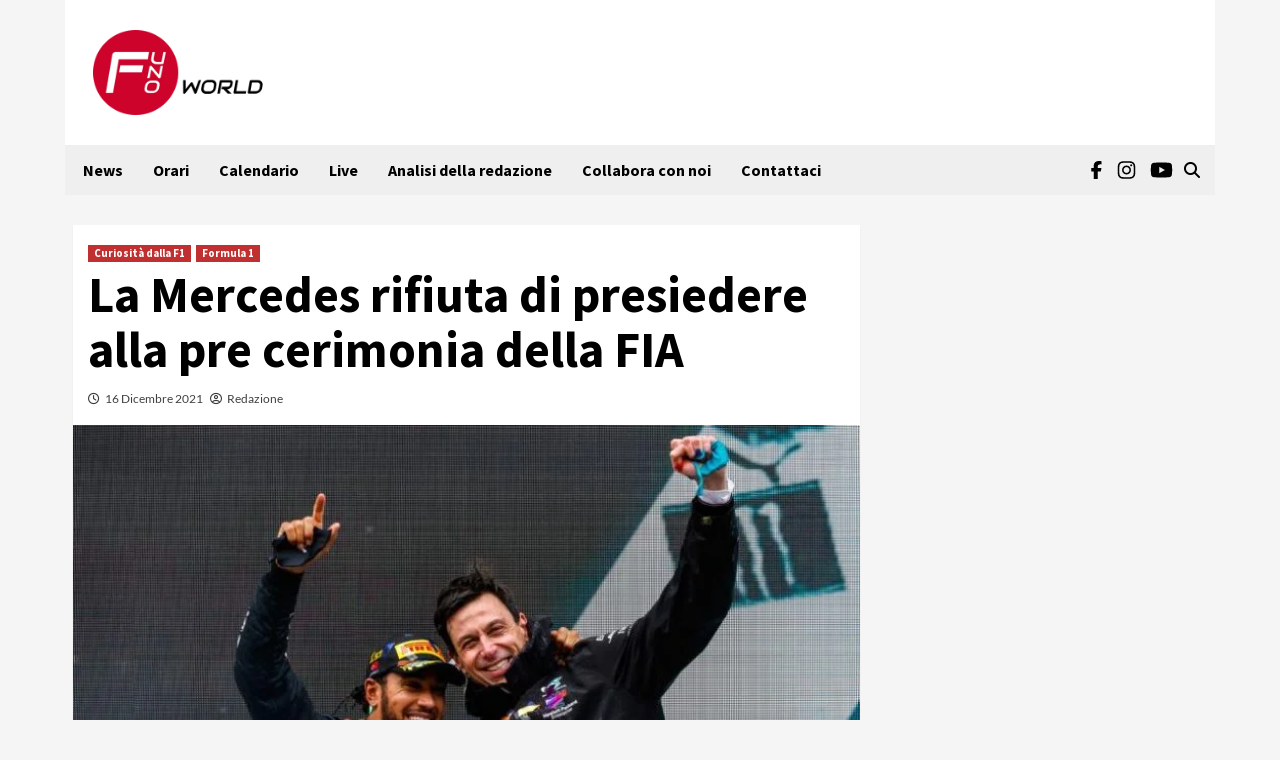

--- FILE ---
content_type: text/html; charset=UTF-8
request_url: https://www.f1world.it/la-mercedes-rifiuta-di-presiedere-alla-pre-cerimonia-della-fia/
body_size: 34798
content:
<!doctype html>
<html lang="it-IT">
<head>
	<meta name="google-site-verification" content="HGqm5QB4zhC_FXn-ec8wWkaJFNyRmx4WXbVfcX_3Dng" />
    <meta charset="UTF-8">
    <meta name="viewport" content="width=device-width, initial-scale=1">
    <link rel="profile" href="http://gmpg.org/xfn/11">
	
	                    <link rel="preload" href="https://www.f1world.it/wp-content/uploads/2021/12/Mercedes-e-Hamilton-campioni.jpg" as="image" 
                  imagesrcset="https://www.f1world.it/wp-content/uploads/2021/12/Mercedes-e-Hamilton-campioni.jpg 780w, https://www.f1world.it/wp-content/uploads/2021/12/Mercedes-e-Hamilton-campioni-300x181.jpg 300w, https://www.f1world.it/wp-content/uploads/2021/12/Mercedes-e-Hamilton-campioni-768x463.jpg 768w" 
                  imagesizes="(max-width: 768px) 100vw, (max-width: 1024px) 75vw, 640px" 
                  fetchpriority="high">
                        	
	<script>window._gmp = window._gmp || {};window._gmp.pageType = 'mobskin_intropage';</script>
	
	<!-- InMobi Choice. Consent Manager Tag v3.0 (for TCF 2.2) -->
<script type="text/javascript" async=true>
(function() {
  var host = window.location.hostname;
  var element = document.createElement('script');
  var firstScript = document.getElementsByTagName('script')[0];
  var url = 'https://cmp.inmobi.com'
    .concat('/choice/', '5uBzFnJdUcdpe', '/', host, '/choice.js?tag_version=V3');
  var uspTries = 0;
  var uspTriesLimit = 3;
  element.async = true;
  element.type = 'text/javascript';
  element.src = url;

  firstScript.parentNode.insertBefore(element, firstScript);

  function makeStub() {
    var TCF_LOCATOR_NAME = '__tcfapiLocator';
    var queue = [];
    var win = window;
    var cmpFrame;

    function addFrame() {
      var doc = win.document;
      var otherCMP = !!(win.frames[TCF_LOCATOR_NAME]);

      if (!otherCMP) {
        if (doc.body) {
          var iframe = doc.createElement('iframe');

          iframe.style.cssText = 'display:none';
          iframe.name = TCF_LOCATOR_NAME;
          doc.body.appendChild(iframe);
        } else {
          setTimeout(addFrame, 5);
        }
      }
      return !otherCMP;
    }

    function tcfAPIHandler() {
      var gdprApplies;
      var args = arguments;

      if (!args.length) {
        return queue;
      } else if (args[0] === 'setGdprApplies') {
        if (
          args.length > 3 &&
          args[2] === 2 &&
          typeof args[3] === 'boolean'
        ) {
          gdprApplies = args[3];
          if (typeof args[2] === 'function') {
            args[2]('set', true);
          }
        }
      } else if (args[0] === 'ping') {
        var retr = {
          gdprApplies: gdprApplies,
          cmpLoaded: false,
          cmpStatus: 'stub'
        };

        if (typeof args[2] === 'function') {
          args[2](retr);
        }
      } else {
        if(args[0] === 'init' && typeof args[3] === 'object') {
          args[3] = Object.assign(args[3], { tag_version: 'V3' });
        }
        queue.push(args);
      }
    }

    function postMessageEventHandler(event) {
      var msgIsString = typeof event.data === 'string';
      var json = {};

      try {
        if (msgIsString) {
          json = JSON.parse(event.data);
        } else {
          json = event.data;
        }
      } catch (ignore) {}

      var payload = json.__tcfapiCall;

      if (payload) {
        window.__tcfapi(
          payload.command,
          payload.version,
          function(retValue, success) {
            var returnMsg = {
              __tcfapiReturn: {
                returnValue: retValue,
                success: success,
                callId: payload.callId
              }
            };
            if (msgIsString) {
              returnMsg = JSON.stringify(returnMsg);
            }
            if (event && event.source && event.source.postMessage) {
              event.source.postMessage(returnMsg, '*');
            }
          },
          payload.parameter
        );
      }
    }

    while (win) {
      try {
        if (win.frames[TCF_LOCATOR_NAME]) {
          cmpFrame = win;
          break;
        }
      } catch (ignore) {}

      if (win === window.top) {
        break;
      }
      win = win.parent;
    }
    if (!cmpFrame) {
      addFrame();
      win.__tcfapi = tcfAPIHandler;
      win.addEventListener('message', postMessageEventHandler, false);
    }
  };

  makeStub();

  function makeGppStub() {
    const CMP_ID = 10;
    const SUPPORTED_APIS = [
      '2:tcfeuv2',
      '6:uspv1',
      '7:usnatv1',
      '8:usca',
      '9:usvav1',
      '10:uscov1',
      '11:usutv1',
      '12:usctv1'
    ];

    window.__gpp_addFrame = function (n) {
      if (!window.frames[n]) {
        if (document.body) {
          var i = document.createElement("iframe");
          i.style.cssText = "display:none";
          i.name = n;
          document.body.appendChild(i);
        } else {
          window.setTimeout(window.__gpp_addFrame, 10, n);
        }
      }
    };
    window.__gpp_stub = function () {
      var b = arguments;
      __gpp.queue = __gpp.queue || [];
      __gpp.events = __gpp.events || [];

      if (!b.length || (b.length == 1 && b[0] == "queue")) {
        return __gpp.queue;
      }

      if (b.length == 1 && b[0] == "events") {
        return __gpp.events;
      }

      var cmd = b[0];
      var clb = b.length > 1 ? b[1] : null;
      var par = b.length > 2 ? b[2] : null;
      if (cmd === "ping") {
        clb(
          {
            gppVersion: "1.1", // must be “Version.Subversion”, current: “1.1”
            cmpStatus: "stub", // possible values: stub, loading, loaded, error
            cmpDisplayStatus: "hidden", // possible values: hidden, visible, disabled
            signalStatus: "not ready", // possible values: not ready, ready
            supportedAPIs: SUPPORTED_APIS, // list of supported APIs
            cmpId: CMP_ID, // IAB assigned CMP ID, may be 0 during stub/loading
            sectionList: [],
            applicableSections: [-1],
            gppString: "",
            parsedSections: {},
          },
          true
        );
      } else if (cmd === "addEventListener") {
        if (!("lastId" in __gpp)) {
          __gpp.lastId = 0;
        }
        __gpp.lastId++;
        var lnr = __gpp.lastId;
        __gpp.events.push({
          id: lnr,
          callback: clb,
          parameter: par,
        });
        clb(
          {
            eventName: "listenerRegistered",
            listenerId: lnr, // Registered ID of the listener
            data: true, // positive signal
            pingData: {
              gppVersion: "1.1", // must be “Version.Subversion”, current: “1.1”
              cmpStatus: "stub", // possible values: stub, loading, loaded, error
              cmpDisplayStatus: "hidden", // possible values: hidden, visible, disabled
              signalStatus: "not ready", // possible values: not ready, ready
              supportedAPIs: SUPPORTED_APIS, // list of supported APIs
              cmpId: CMP_ID, // list of supported APIs
              sectionList: [],
              applicableSections: [-1],
              gppString: "",
              parsedSections: {},
            },
          },
          true
        );
      } else if (cmd === "removeEventListener") {
        var success = false;
        for (var i = 0; i < __gpp.events.length; i++) {
          if (__gpp.events[i].id == par) {
            __gpp.events.splice(i, 1);
            success = true;
            break;
          }
        }
        clb(
          {
            eventName: "listenerRemoved",
            listenerId: par, // Registered ID of the listener
            data: success, // status info
            pingData: {
              gppVersion: "1.1", // must be “Version.Subversion”, current: “1.1”
              cmpStatus: "stub", // possible values: stub, loading, loaded, error
              cmpDisplayStatus: "hidden", // possible values: hidden, visible, disabled
              signalStatus: "not ready", // possible values: not ready, ready
              supportedAPIs: SUPPORTED_APIS, // list of supported APIs
              cmpId: CMP_ID, // CMP ID
              sectionList: [],
              applicableSections: [-1],
              gppString: "",
              parsedSections: {},
            },
          },
          true
        );
      } else if (cmd === "hasSection") {
        clb(false, true);
      } else if (cmd === "getSection" || cmd === "getField") {
        clb(null, true);
      }
      //queue all other commands
      else {
        __gpp.queue.push([].slice.apply(b));
      }
    };
    window.__gpp_msghandler = function (event) {
      var msgIsString = typeof event.data === "string";
      try {
        var json = msgIsString ? JSON.parse(event.data) : event.data;
      } catch (e) {
        var json = null;
      }
      if (typeof json === "object" && json !== null && "__gppCall" in json) {
        var i = json.__gppCall;
        window.__gpp(
          i.command,
          function (retValue, success) {
            var returnMsg = {
              __gppReturn: {
                returnValue: retValue,
                success: success,
                callId: i.callId,
              },
            };
            event.source.postMessage(msgIsString ? JSON.stringify(returnMsg) : returnMsg, "*");
          },
          "parameter" in i ? i.parameter : null,
          "version" in i ? i.version : "1.1"
        );
      }
    };
    if (!("__gpp" in window) || typeof window.__gpp !== "function") {
      window.__gpp = window.__gpp_stub;
      window.addEventListener("message", window.__gpp_msghandler, false);
      window.__gpp_addFrame("__gppLocator");
    }
  };

  makeGppStub();

  var uspStubFunction = function() {
    var arg = arguments;
    if (typeof window.__uspapi !== uspStubFunction) {
      setTimeout(function() {
        if (typeof window.__uspapi !== 'undefined') {
          window.__uspapi.apply(window.__uspapi, arg);
        }
      }, 500);
    }
  };

  var checkIfUspIsReady = function() {
    uspTries++;
    if (window.__uspapi === uspStubFunction && uspTries < uspTriesLimit) {
      console.warn('USP is not accessible');
    } else {
      clearInterval(uspInterval);
    }
  };

  if (typeof window.__uspapi === 'undefined') {
    window.__uspapi = uspStubFunction;
    var uspInterval = setInterval(checkIfUspIsReady, 6000);
  }
})();
</script>
<!-- End InMobi Choice. Consent Manager Tag v3.0 (for TCF 2.2) -->
	
	
	<script data-minify="1" async src="https://www.f1world.it/wp-content/cache/min/1/ad-system/lib/prebid.js?ver=1756232684" crossorigin="anonymous"></script>
	<script data-minify="1" async src="https://www.f1world.it/wp-content/cache/min/1/tag/js/gpt.js?ver=1756232684" crossorigin="anonymous"></script>
	<script data-minify="1" async src="https://www.f1world.it/wp-content/cache/min/1/ad-system/loader.js?ver=1756232684" crossorigin="anonymous"></script>


<!-- tag meta - js_conf (standalone scripts)
<meta name="js_conf_www.f1world.it"
      data-adsense="true"
      data-adsense-client="ca-pub-2121737085751619"
      data-ga4="G-ZK357FNL1D"
      data-seedtag="5150-2222-01"
      data-teads="213893"
      data-mgid-flag="true"
      data-mgid-url="https://jsc.mgid.com/site/981296.js"
      data-viralize="true"
      data-viralize-url="https://ads.viralize.tv/display/?zid=AAFIfODTdhyiBQbz"
      data-vidoomy="true"
      data-vidoomy-url="https://ads.vidoomy.com/f1worldit_25898.js"
      data-vidoomy-delay="10000">

<meta name="hb_conf_www.f1world.it"
      data-teads-placement-id="230348"
      data-teads-page-id="213891"
      data-seedtag-publisherid="5150-2222-01"
      data-criteo-network-id="11596"
      data-pubmatic-publisher-id="163324"
      data-apstag-pubid="1ff2e623-a901-438b-b4ac-a92c9e6374f0"
      data-apstag-adserver="googletag"
      data-ga4="G-ZK357FNL1D">

<meta name="wf_conf_www.f1world.it"
      data-azerion-url="https://s.adplay.it/f1world/adplay.js"
      data-oop-slot="/22820207193/F1world/INTERSTITIAL"
      data-ga4="G-ZK357FNL1D"-->

	
    <meta name='robots' content='index, follow, max-image-preview:large, max-snippet:-1, max-video-preview:-1' />

	<!-- This site is optimized with the Yoast SEO plugin v23.3 - https://yoast.com/wordpress/plugins/seo/ -->
	<title>La Mercedes rifiuta di presiedere alla pre cerimonia della FIA</title><link rel="preload" data-rocket-preload as="font" href="https://www.f1world.it/wp-content/themes/covernews/assets/font-awesome-v6/webfonts/fa-regular-400.woff2" crossorigin><link rel="preload" data-rocket-preload as="font" href="https://www.f1world.it/wp-content/themes/covernews/assets/font-awesome-v6/webfonts/fa-solid-900.woff2" crossorigin><link rel="preload" data-rocket-preload as="font" href="https://www.f1world.it/wp-content/cache/fonts/1/google-fonts/fonts/s/lato/v24/S6u8w4BMUTPHjxsAXC-q.woff2" crossorigin><link rel="preload" data-rocket-preload as="font" href="https://www.f1world.it/wp-content/cache/fonts/1/google-fonts/fonts/s/lato/v24/S6uyw4BMUTPHjx4wXg.woff2" crossorigin><link rel="preload" data-rocket-preload as="font" href="https://www.f1world.it/wp-content/cache/fonts/1/google-fonts/fonts/s/lato/v24/S6u9w4BMUTPHh6UVSwiPGQ.woff2" crossorigin><link rel="preload" data-rocket-preload as="font" href="https://www.f1world.it/wp-content/cache/fonts/1/google-fonts/fonts/s/sourcesanspro/v22/6xK3dSBYKcSV-LCoeQqfX1RYOo3qOK7l.woff2" crossorigin><link rel="preload" data-rocket-preload as="font" href="https://www.f1world.it/wp-content/cache/fonts/1/google-fonts/fonts/s/sourcesanspro/v22/6xKydSBYKcSV-LCoeQqfX1RYOo3ig4vwlxdu.woff2" crossorigin><style id="wpr-usedcss">img.emoji{display:inline!important;border:none!important;box-shadow:none!important;height:1em!important;width:1em!important;margin:0 .07em!important;vertical-align:-.1em!important;background:0 0!important;padding:0!important}:where(.wp-block-button__link){border-radius:9999px;box-shadow:none;padding:calc(.667em + 2px) calc(1.333em + 2px);text-decoration:none}:root :where(.wp-block-button .wp-block-button__link.is-style-outline),:root :where(.wp-block-button.is-style-outline>.wp-block-button__link){border:2px solid;padding:.667em 1.333em}:root :where(.wp-block-button .wp-block-button__link.is-style-outline:not(.has-text-color)),:root :where(.wp-block-button.is-style-outline>.wp-block-button__link:not(.has-text-color)){color:currentColor}:root :where(.wp-block-button .wp-block-button__link.is-style-outline:not(.has-background)),:root :where(.wp-block-button.is-style-outline>.wp-block-button__link:not(.has-background)){background-color:initial;background-image:none}:where(.wp-block-calendar table:not(.has-background) th){background:#ddd}:where(.wp-block-columns){margin-bottom:1.75em}:where(.wp-block-columns.has-background){padding:1.25em 2.375em}:where(.wp-block-post-comments input[type=submit]){border:none}:where(.wp-block-cover-image:not(.has-text-color)),:where(.wp-block-cover:not(.has-text-color)){color:#fff}:where(.wp-block-cover-image.is-light:not(.has-text-color)),:where(.wp-block-cover.is-light:not(.has-text-color)){color:#000}:root :where(.wp-block-cover h1:not(.has-text-color)),:root :where(.wp-block-cover h2:not(.has-text-color)),:root :where(.wp-block-cover h3:not(.has-text-color)),:root :where(.wp-block-cover h4:not(.has-text-color)),:root :where(.wp-block-cover h5:not(.has-text-color)),:root :where(.wp-block-cover h6:not(.has-text-color)),:root :where(.wp-block-cover p:not(.has-text-color)){color:inherit}:where(.wp-block-file){margin-bottom:1.5em}:where(.wp-block-file__button){border-radius:2em;display:inline-block;padding:.5em 1em}:where(.wp-block-file__button):is(a):active,:where(.wp-block-file__button):is(a):focus,:where(.wp-block-file__button):is(a):hover,:where(.wp-block-file__button):is(a):visited{box-shadow:none;color:#fff;opacity:.85;text-decoration:none}:where(.wp-block-group.wp-block-group-is-layout-constrained){position:relative}:root :where(.wp-block-image.is-style-rounded img,.wp-block-image .is-style-rounded img){border-radius:9999px}:where(.wp-block-latest-comments:not([style*=line-height] .wp-block-latest-comments__comment)){line-height:1.1}:where(.wp-block-latest-comments:not([style*=line-height] .wp-block-latest-comments__comment-excerpt p)){line-height:1.8}:root :where(.wp-block-latest-posts.is-grid){padding:0}:root :where(.wp-block-latest-posts.wp-block-latest-posts__list){padding-left:0}ul{box-sizing:border-box}:root :where(ul.has-background,ol.has-background){padding:1.25em 2.375em}:where(.wp-block-navigation.has-background .wp-block-navigation-item a:not(.wp-element-button)),:where(.wp-block-navigation.has-background .wp-block-navigation-submenu a:not(.wp-element-button)){padding:.5em 1em}:where(.wp-block-navigation .wp-block-navigation__submenu-container .wp-block-navigation-item a:not(.wp-element-button)),:where(.wp-block-navigation .wp-block-navigation__submenu-container .wp-block-navigation-submenu a:not(.wp-element-button)),:where(.wp-block-navigation .wp-block-navigation__submenu-container .wp-block-navigation-submenu button.wp-block-navigation-item__content),:where(.wp-block-navigation .wp-block-navigation__submenu-container .wp-block-pages-list__item button.wp-block-navigation-item__content){padding:.5em 1em}:root :where(p.has-background){padding:1.25em 2.375em}:where(p.has-text-color:not(.has-link-color)) a{color:inherit}:where(.wp-block-post-comments-form) input:not([type=submit]),:where(.wp-block-post-comments-form) textarea{border:1px solid #949494;font-family:inherit;font-size:1em}:where(.wp-block-post-comments-form) input:where(:not([type=submit]):not([type=checkbox])),:where(.wp-block-post-comments-form) textarea{padding:calc(.667em + 2px)}:where(.wp-block-post-excerpt){margin-bottom:var(--wp--style--block-gap);margin-top:var(--wp--style--block-gap)}:where(.wp-block-preformatted.has-background){padding:1.25em 2.375em}:where(.wp-block-search__button){border:1px solid #ccc;padding:6px 10px}:where(.wp-block-search__input){font-family:inherit;font-size:inherit;font-style:inherit;font-weight:inherit;letter-spacing:inherit;line-height:inherit;text-transform:inherit}:where(.wp-block-search__button-inside .wp-block-search__inside-wrapper){border:1px solid #949494;box-sizing:border-box;padding:4px}:where(.wp-block-search__button-inside .wp-block-search__inside-wrapper) .wp-block-search__input{border:none;border-radius:0;padding:0 4px}:where(.wp-block-search__button-inside .wp-block-search__inside-wrapper) .wp-block-search__input:focus{outline:0}:where(.wp-block-search__button-inside .wp-block-search__inside-wrapper) :where(.wp-block-search__button){padding:4px 8px}:root :where(.wp-block-separator.is-style-dots){height:auto;line-height:1;text-align:center}:root :where(.wp-block-separator.is-style-dots):before{color:currentColor;content:"···";font-family:serif;font-size:1.5em;letter-spacing:2em;padding-left:2em}:root :where(.wp-block-site-logo.is-style-rounded){border-radius:9999px}:root :where(.wp-block-site-title a){color:inherit}:where(.wp-block-social-links:not(.is-style-logos-only)) .wp-social-link{background-color:#f0f0f0;color:#444}:where(.wp-block-social-links:not(.is-style-logos-only)) .wp-social-link-amazon{background-color:#f90;color:#fff}:where(.wp-block-social-links:not(.is-style-logos-only)) .wp-social-link-bandcamp{background-color:#1ea0c3;color:#fff}:where(.wp-block-social-links:not(.is-style-logos-only)) .wp-social-link-behance{background-color:#0757fe;color:#fff}:where(.wp-block-social-links:not(.is-style-logos-only)) .wp-social-link-bluesky{background-color:#0a7aff;color:#fff}:where(.wp-block-social-links:not(.is-style-logos-only)) .wp-social-link-codepen{background-color:#1e1f26;color:#fff}:where(.wp-block-social-links:not(.is-style-logos-only)) .wp-social-link-deviantart{background-color:#02e49b;color:#fff}:where(.wp-block-social-links:not(.is-style-logos-only)) .wp-social-link-dribbble{background-color:#e94c89;color:#fff}:where(.wp-block-social-links:not(.is-style-logos-only)) .wp-social-link-dropbox{background-color:#4280ff;color:#fff}:where(.wp-block-social-links:not(.is-style-logos-only)) .wp-social-link-etsy{background-color:#f45800;color:#fff}:where(.wp-block-social-links:not(.is-style-logos-only)) .wp-social-link-facebook{background-color:#1778f2;color:#fff}:where(.wp-block-social-links:not(.is-style-logos-only)) .wp-social-link-fivehundredpx{background-color:#000;color:#fff}:where(.wp-block-social-links:not(.is-style-logos-only)) .wp-social-link-flickr{background-color:#0461dd;color:#fff}:where(.wp-block-social-links:not(.is-style-logos-only)) .wp-social-link-foursquare{background-color:#e65678;color:#fff}:where(.wp-block-social-links:not(.is-style-logos-only)) .wp-social-link-github{background-color:#24292d;color:#fff}:where(.wp-block-social-links:not(.is-style-logos-only)) .wp-social-link-goodreads{background-color:#eceadd;color:#382110}:where(.wp-block-social-links:not(.is-style-logos-only)) .wp-social-link-google{background-color:#ea4434;color:#fff}:where(.wp-block-social-links:not(.is-style-logos-only)) .wp-social-link-gravatar{background-color:#1d4fc4;color:#fff}:where(.wp-block-social-links:not(.is-style-logos-only)) .wp-social-link-instagram{background-color:#f00075;color:#fff}:where(.wp-block-social-links:not(.is-style-logos-only)) .wp-social-link-lastfm{background-color:#e21b24;color:#fff}:where(.wp-block-social-links:not(.is-style-logos-only)) .wp-social-link-linkedin{background-color:#0d66c2;color:#fff}:where(.wp-block-social-links:not(.is-style-logos-only)) .wp-social-link-mastodon{background-color:#3288d4;color:#fff}:where(.wp-block-social-links:not(.is-style-logos-only)) .wp-social-link-medium{background-color:#000;color:#fff}:where(.wp-block-social-links:not(.is-style-logos-only)) .wp-social-link-meetup{background-color:#f6405f;color:#fff}:where(.wp-block-social-links:not(.is-style-logos-only)) .wp-social-link-patreon{background-color:#000;color:#fff}:where(.wp-block-social-links:not(.is-style-logos-only)) .wp-social-link-pinterest{background-color:#e60122;color:#fff}:where(.wp-block-social-links:not(.is-style-logos-only)) .wp-social-link-pocket{background-color:#ef4155;color:#fff}:where(.wp-block-social-links:not(.is-style-logos-only)) .wp-social-link-reddit{background-color:#ff4500;color:#fff}:where(.wp-block-social-links:not(.is-style-logos-only)) .wp-social-link-skype{background-color:#0478d7;color:#fff}:where(.wp-block-social-links:not(.is-style-logos-only)) .wp-social-link-snapchat{background-color:#fefc00;color:#fff;stroke:#000}:where(.wp-block-social-links:not(.is-style-logos-only)) .wp-social-link-soundcloud{background-color:#ff5600;color:#fff}:where(.wp-block-social-links:not(.is-style-logos-only)) .wp-social-link-spotify{background-color:#1bd760;color:#fff}:where(.wp-block-social-links:not(.is-style-logos-only)) .wp-social-link-telegram{background-color:#2aabee;color:#fff}:where(.wp-block-social-links:not(.is-style-logos-only)) .wp-social-link-threads{background-color:#000;color:#fff}:where(.wp-block-social-links:not(.is-style-logos-only)) .wp-social-link-tiktok{background-color:#000;color:#fff}:where(.wp-block-social-links:not(.is-style-logos-only)) .wp-social-link-tumblr{background-color:#011835;color:#fff}:where(.wp-block-social-links:not(.is-style-logos-only)) .wp-social-link-twitch{background-color:#6440a4;color:#fff}:where(.wp-block-social-links:not(.is-style-logos-only)) .wp-social-link-twitter{background-color:#1da1f2;color:#fff}:where(.wp-block-social-links:not(.is-style-logos-only)) .wp-social-link-vimeo{background-color:#1eb7ea;color:#fff}:where(.wp-block-social-links:not(.is-style-logos-only)) .wp-social-link-vk{background-color:#4680c2;color:#fff}:where(.wp-block-social-links:not(.is-style-logos-only)) .wp-social-link-wordpress{background-color:#3499cd;color:#fff}:where(.wp-block-social-links:not(.is-style-logos-only)) .wp-social-link-whatsapp{background-color:#25d366;color:#fff}:where(.wp-block-social-links:not(.is-style-logos-only)) .wp-social-link-x{background-color:#000;color:#fff}:where(.wp-block-social-links:not(.is-style-logos-only)) .wp-social-link-yelp{background-color:#d32422;color:#fff}:where(.wp-block-social-links:not(.is-style-logos-only)) .wp-social-link-youtube{background-color:red;color:#fff}:where(.wp-block-social-links.is-style-logos-only) .wp-social-link{background:0 0}:where(.wp-block-social-links.is-style-logos-only) .wp-social-link svg{height:1.25em;width:1.25em}:where(.wp-block-social-links.is-style-logos-only) .wp-social-link-amazon{color:#f90}:where(.wp-block-social-links.is-style-logos-only) .wp-social-link-bandcamp{color:#1ea0c3}:where(.wp-block-social-links.is-style-logos-only) .wp-social-link-behance{color:#0757fe}:where(.wp-block-social-links.is-style-logos-only) .wp-social-link-bluesky{color:#0a7aff}:where(.wp-block-social-links.is-style-logos-only) .wp-social-link-codepen{color:#1e1f26}:where(.wp-block-social-links.is-style-logos-only) .wp-social-link-deviantart{color:#02e49b}:where(.wp-block-social-links.is-style-logos-only) .wp-social-link-dribbble{color:#e94c89}:where(.wp-block-social-links.is-style-logos-only) .wp-social-link-dropbox{color:#4280ff}:where(.wp-block-social-links.is-style-logos-only) .wp-social-link-etsy{color:#f45800}:where(.wp-block-social-links.is-style-logos-only) .wp-social-link-facebook{color:#1778f2}:where(.wp-block-social-links.is-style-logos-only) .wp-social-link-fivehundredpx{color:#000}:where(.wp-block-social-links.is-style-logos-only) .wp-social-link-flickr{color:#0461dd}:where(.wp-block-social-links.is-style-logos-only) .wp-social-link-foursquare{color:#e65678}:where(.wp-block-social-links.is-style-logos-only) .wp-social-link-github{color:#24292d}:where(.wp-block-social-links.is-style-logos-only) .wp-social-link-goodreads{color:#382110}:where(.wp-block-social-links.is-style-logos-only) .wp-social-link-google{color:#ea4434}:where(.wp-block-social-links.is-style-logos-only) .wp-social-link-gravatar{color:#1d4fc4}:where(.wp-block-social-links.is-style-logos-only) .wp-social-link-instagram{color:#f00075}:where(.wp-block-social-links.is-style-logos-only) .wp-social-link-lastfm{color:#e21b24}:where(.wp-block-social-links.is-style-logos-only) .wp-social-link-linkedin{color:#0d66c2}:where(.wp-block-social-links.is-style-logos-only) .wp-social-link-mastodon{color:#3288d4}:where(.wp-block-social-links.is-style-logos-only) .wp-social-link-medium{color:#000}:where(.wp-block-social-links.is-style-logos-only) .wp-social-link-meetup{color:#f6405f}:where(.wp-block-social-links.is-style-logos-only) .wp-social-link-patreon{color:#000}:where(.wp-block-social-links.is-style-logos-only) .wp-social-link-pinterest{color:#e60122}:where(.wp-block-social-links.is-style-logos-only) .wp-social-link-pocket{color:#ef4155}:where(.wp-block-social-links.is-style-logos-only) .wp-social-link-reddit{color:#ff4500}:where(.wp-block-social-links.is-style-logos-only) .wp-social-link-skype{color:#0478d7}:where(.wp-block-social-links.is-style-logos-only) .wp-social-link-snapchat{color:#fff;stroke:#000}:where(.wp-block-social-links.is-style-logos-only) .wp-social-link-soundcloud{color:#ff5600}:where(.wp-block-social-links.is-style-logos-only) .wp-social-link-spotify{color:#1bd760}:where(.wp-block-social-links.is-style-logos-only) .wp-social-link-telegram{color:#2aabee}:where(.wp-block-social-links.is-style-logos-only) .wp-social-link-threads{color:#000}:where(.wp-block-social-links.is-style-logos-only) .wp-social-link-tiktok{color:#000}:where(.wp-block-social-links.is-style-logos-only) .wp-social-link-tumblr{color:#011835}:where(.wp-block-social-links.is-style-logos-only) .wp-social-link-twitch{color:#6440a4}:where(.wp-block-social-links.is-style-logos-only) .wp-social-link-twitter{color:#1da1f2}:where(.wp-block-social-links.is-style-logos-only) .wp-social-link-vimeo{color:#1eb7ea}:where(.wp-block-social-links.is-style-logos-only) .wp-social-link-vk{color:#4680c2}:where(.wp-block-social-links.is-style-logos-only) .wp-social-link-whatsapp{color:#25d366}:where(.wp-block-social-links.is-style-logos-only) .wp-social-link-wordpress{color:#3499cd}:where(.wp-block-social-links.is-style-logos-only) .wp-social-link-x{color:#000}:where(.wp-block-social-links.is-style-logos-only) .wp-social-link-yelp{color:#d32422}:where(.wp-block-social-links.is-style-logos-only) .wp-social-link-youtube{color:red}:root :where(.wp-block-social-links .wp-social-link a){padding:.25em}:root :where(.wp-block-social-links.is-style-logos-only .wp-social-link a){padding:0}:root :where(.wp-block-social-links.is-style-pill-shape .wp-social-link a){padding-left:.66667em;padding-right:.66667em}:root :where(.wp-block-tag-cloud.is-style-outline){display:flex;flex-wrap:wrap;gap:1ch}:root :where(.wp-block-tag-cloud.is-style-outline a){border:1px solid;font-size:unset!important;margin-right:0;padding:1ch 2ch;text-decoration:none!important}:where(.wp-block-term-description){margin-bottom:var(--wp--style--block-gap);margin-top:var(--wp--style--block-gap)}:where(pre.wp-block-verse){font-family:inherit}.entry-content{counter-reset:footnotes}:root{--wp--preset--font-size--normal:16px;--wp--preset--font-size--huge:42px}.screen-reader-text{border:0;clip:rect(1px,1px,1px,1px);clip-path:inset(50%);height:1px;margin:-1px;overflow:hidden;padding:0;position:absolute;width:1px;word-wrap:normal!important}.screen-reader-text:focus{background-color:#ddd;clip:auto!important;clip-path:none;color:#444;display:block;font-size:1em;height:auto;left:5px;line-height:normal;padding:15px 23px 14px;text-decoration:none;top:5px;width:auto;z-index:100000}html :where(.has-border-color){border-style:solid}html :where([style*=border-top-color]){border-top-style:solid}html :where([style*=border-right-color]){border-right-style:solid}html :where([style*=border-bottom-color]){border-bottom-style:solid}html :where([style*=border-left-color]){border-left-style:solid}html :where([style*=border-width]){border-style:solid}html :where([style*=border-top-width]){border-top-style:solid}html :where([style*=border-right-width]){border-right-style:solid}html :where([style*=border-bottom-width]){border-bottom-style:solid}html :where([style*=border-left-width]){border-left-style:solid}html :where(img[class*=wp-image-]){height:auto;max-width:100%}:where(figure){margin:0 0 1em}html :where(.is-position-sticky){--wp-admin--admin-bar--position-offset:var(--wp-admin--admin-bar--height,0px)}:root{--wp--preset--aspect-ratio--square:1;--wp--preset--aspect-ratio--4-3:4/3;--wp--preset--aspect-ratio--3-4:3/4;--wp--preset--aspect-ratio--3-2:3/2;--wp--preset--aspect-ratio--2-3:2/3;--wp--preset--aspect-ratio--16-9:16/9;--wp--preset--aspect-ratio--9-16:9/16;--wp--preset--color--black:#000000;--wp--preset--color--cyan-bluish-gray:#abb8c3;--wp--preset--color--white:#ffffff;--wp--preset--color--pale-pink:#f78da7;--wp--preset--color--vivid-red:#cf2e2e;--wp--preset--color--luminous-vivid-orange:#ff6900;--wp--preset--color--luminous-vivid-amber:#fcb900;--wp--preset--color--light-green-cyan:#7bdcb5;--wp--preset--color--vivid-green-cyan:#00d084;--wp--preset--color--pale-cyan-blue:#8ed1fc;--wp--preset--color--vivid-cyan-blue:#0693e3;--wp--preset--color--vivid-purple:#9b51e0;--wp--preset--gradient--vivid-cyan-blue-to-vivid-purple:linear-gradient(135deg,rgba(6, 147, 227, 1) 0%,rgb(155, 81, 224) 100%);--wp--preset--gradient--light-green-cyan-to-vivid-green-cyan:linear-gradient(135deg,rgb(122, 220, 180) 0%,rgb(0, 208, 130) 100%);--wp--preset--gradient--luminous-vivid-amber-to-luminous-vivid-orange:linear-gradient(135deg,rgba(252, 185, 0, 1) 0%,rgba(255, 105, 0, 1) 100%);--wp--preset--gradient--luminous-vivid-orange-to-vivid-red:linear-gradient(135deg,rgba(255, 105, 0, 1) 0%,rgb(207, 46, 46) 100%);--wp--preset--gradient--very-light-gray-to-cyan-bluish-gray:linear-gradient(135deg,rgb(238, 238, 238) 0%,rgb(169, 184, 195) 100%);--wp--preset--gradient--cool-to-warm-spectrum:linear-gradient(135deg,rgb(74, 234, 220) 0%,rgb(151, 120, 209) 20%,rgb(207, 42, 186) 40%,rgb(238, 44, 130) 60%,rgb(251, 105, 98) 80%,rgb(254, 248, 76) 100%);--wp--preset--gradient--blush-light-purple:linear-gradient(135deg,rgb(255, 206, 236) 0%,rgb(152, 150, 240) 100%);--wp--preset--gradient--blush-bordeaux:linear-gradient(135deg,rgb(254, 205, 165) 0%,rgb(254, 45, 45) 50%,rgb(107, 0, 62) 100%);--wp--preset--gradient--luminous-dusk:linear-gradient(135deg,rgb(255, 203, 112) 0%,rgb(199, 81, 192) 50%,rgb(65, 88, 208) 100%);--wp--preset--gradient--pale-ocean:linear-gradient(135deg,rgb(255, 245, 203) 0%,rgb(182, 227, 212) 50%,rgb(51, 167, 181) 100%);--wp--preset--gradient--electric-grass:linear-gradient(135deg,rgb(202, 248, 128) 0%,rgb(113, 206, 126) 100%);--wp--preset--gradient--midnight:linear-gradient(135deg,rgb(2, 3, 129) 0%,rgb(40, 116, 252) 100%);--wp--preset--font-size--small:13px;--wp--preset--font-size--medium:20px;--wp--preset--font-size--large:36px;--wp--preset--font-size--x-large:42px;--wp--preset--spacing--20:0.44rem;--wp--preset--spacing--30:0.67rem;--wp--preset--spacing--40:1rem;--wp--preset--spacing--50:1.5rem;--wp--preset--spacing--60:2.25rem;--wp--preset--spacing--70:3.38rem;--wp--preset--spacing--80:5.06rem;--wp--preset--shadow--natural:6px 6px 9px rgba(0, 0, 0, .2);--wp--preset--shadow--deep:12px 12px 50px rgba(0, 0, 0, .4);--wp--preset--shadow--sharp:6px 6px 0px rgba(0, 0, 0, .2);--wp--preset--shadow--outlined:6px 6px 0px -3px rgba(255, 255, 255, 1),6px 6px rgba(0, 0, 0, 1);--wp--preset--shadow--crisp:6px 6px 0px rgba(0, 0, 0, 1)}:where(.is-layout-flex){gap:.5em}:where(.is-layout-grid){gap:.5em}:where(.wp-block-post-template.is-layout-flex){gap:1.25em}:where(.wp-block-post-template.is-layout-grid){gap:1.25em}:where(.wp-block-columns.is-layout-flex){gap:2em}:where(.wp-block-columns.is-layout-grid){gap:2em}:root :where(.wp-block-pullquote){font-size:1.5em;line-height:1.6}.magellano_browserpush_close{position:absolute;right:0;top:10px;width:12px;height:12px;opacity:.6;z-index:100001}.magellano_browserpush_close:hover{opacity:1}.magellano_browserpush_close:after,.magellano_browserpush_close:before{position:absolute;left:0;content:' ';height:12px;width:2px;background-color:#333}.magellano_browserpush_close:before{transform:rotate(45deg)}.magellano_browserpush_close:after{transform:rotate(-45deg)}.magellano_browserpush{z-index:100000;position:relative;cursor:pointer}.mgt-span{font-size:10px!important;text-transform:none!important;font-weight:400!important}.mgt-row{display:flex;width:100%}.leggi-text{width:100%;text-transform:uppercase!important;border-bottom-width:1px!important;--border-opacity:1!important;border-color:#fff!important;border-color:rgba(255,255,255,var(--border-opacity))!important;padding-bottom:.5rem!important;margin-bottom:0!important;margin-top:0!important}.leggi-anche-text{width:100%;text-transform:uppercase!important;border-bottom-width:1px!important;--border-opacity:1!important;border-color:#fff!important;border-color:rgba(255,255,255,var(--border-opacity))!important;padding-bottom:.5rem!important;margin-bottom:0!important;margin-top:0!important;font-style:italic;font-size:10px}.mgt-helper{display:inline-block;height:100%;vertical-align:middle}.mgt-white{border-top:1px solid #fff;border-radius:0!important;padding-top:8px;line-height:1.2}.mgt-testo{width:100%;float:left}.mgt-testo{margin-bottom:8px}.mgt-immagine{flex:30%;float:left;text-align:center;padding:8px}.mgt-immagine img{height:auto;width:100%;max-width:200px}.mtg-clmn-text{width:70%;padding-right:8px}.mgt-clmn-img{width:30%}@media screen and (max-width:600px){html :where(.is-position-sticky){--wp-admin--admin-bar--position-offset:0px}.mgt-clmn-img{width:30%;text-align:center;margin:.6em 0}.nomobile{display:none}.mgt-title-span{display:-webkit-box;border-radius:0;-webkit-line-clamp:2;-webkit-box-orient:vertical;overflow:hidden;text-overflow:ellipsis}.mtg-clmn-text{width:100%!important;padding-right:0}.mgt-clmn-img{width:100%!important}.leggi-text{font-size:13px!important}}.fa{font-family:var(--fa-style-family,"Font Awesome 6 Free");font-weight:var(--fa-style,900)}.fa,.far,.fas{-moz-osx-font-smoothing:grayscale;-webkit-font-smoothing:antialiased;display:var(--fa-display,inline-block);font-style:normal;font-variant:normal;line-height:1;text-rendering:auto}.far,.fas{font-family:"Font Awesome 6 Free"}.fa-angle-right:before{content:"\f105"}.fa-arrow-right:before{content:"\f061"}.fa-arrow-left:before{content:"\f060"}.fa-clock:before{content:"\f017"}.fa-angle-down:before{content:"\f107"}.fa-search:before{content:"\f002"}.fa-user-circle:before{content:"\f2bd"}.fa-angle-up:before{content:"\f106"}.fa-angle-left:before{content:"\f104"}:root{--fa-style-family-brands:"Font Awesome 6 Brands";--fa-font-brands:normal 400 1em/1 "Font Awesome 6 Brands"}:root{--fa-font-regular:normal 400 1em/1 "Font Awesome 6 Free"}@font-face{font-family:"Font Awesome 6 Free";font-style:normal;font-weight:400;font-display:swap;src:url(https://www.f1world.it/wp-content/themes/covernews/assets/font-awesome-v6/webfonts/fa-regular-400.woff2) format("woff2"),url(https://www.f1world.it/wp-content/themes/covernews/assets/font-awesome-v6/webfonts/fa-regular-400.ttf) format("truetype")}.far{font-weight:400}:root{--fa-style-family-classic:"Font Awesome 6 Free";--fa-font-solid:normal 900 1em/1 "Font Awesome 6 Free"}@font-face{font-family:"Font Awesome 6 Free";font-style:normal;font-weight:900;font-display:swap;src:url(https://www.f1world.it/wp-content/themes/covernews/assets/font-awesome-v6/webfonts/fa-solid-900.woff2) format("woff2"),url(https://www.f1world.it/wp-content/themes/covernews/assets/font-awesome-v6/webfonts/fa-solid-900.ttf) format("truetype")}.fas{font-weight:900}@font-face{font-family:"Font Awesome 5 Free";font-display:swap;font-weight:900;src:url(https://www.f1world.it/wp-content/themes/covernews/assets/font-awesome-v6/webfonts/fa-solid-900.woff2) format("woff2"),url(https://www.f1world.it/wp-content/themes/covernews/assets/font-awesome-v6/webfonts/fa-solid-900.ttf) format("truetype")}@font-face{font-family:"Font Awesome 5 Free";font-display:swap;font-weight:400;src:url(https://www.f1world.it/wp-content/themes/covernews/assets/font-awesome-v6/webfonts/fa-regular-400.woff2) format("woff2"),url(https://www.f1world.it/wp-content/themes/covernews/assets/font-awesome-v6/webfonts/fa-regular-400.ttf) format("truetype")}@font-face{font-family:FontAwesome;font-display:swap;src:url(https://www.f1world.it/wp-content/themes/covernews/assets/font-awesome-v6/webfonts/fa-solid-900.woff2) format("woff2"),url(https://www.f1world.it/wp-content/themes/covernews/assets/font-awesome-v6/webfonts/fa-solid-900.ttf) format("truetype")}@font-face{font-family:FontAwesome;font-display:swap;src:url(https://www.f1world.it/wp-content/themes/covernews/assets/font-awesome-v6/webfonts/fa-regular-400.woff2) format("woff2"),url(https://www.f1world.it/wp-content/themes/covernews/assets/font-awesome-v6/webfonts/fa-regular-400.ttf) format("truetype");unicode-range:u+f003,u+f006,u+f014,u+f016-f017,u+f01a-f01b,u+f01d,u+f022,u+f03e,u+f044,u+f046,u+f05c-f05d,u+f06e,u+f070,u+f087-f088,u+f08a,u+f094,u+f096-f097,u+f09d,u+f0a0,u+f0a2,u+f0a4-f0a7,u+f0c5,u+f0c7,u+f0e5-f0e6,u+f0eb,u+f0f6-f0f8,u+f10c,u+f114-f115,u+f118-f11a,u+f11c-f11d,u+f133,u+f147,u+f14e,u+f150-f152,u+f185-f186,u+f18e,u+f190-f192,u+f196,u+f1c1-f1c9,u+f1d9,u+f1db,u+f1e3,u+f1ea,u+f1f7,u+f1f9,u+f20a,u+f247-f248,u+f24a,u+f24d,u+f255-f25b,u+f25d,u+f271-f274,u+f278,u+f27b,u+f28c,u+f28e,u+f29c,u+f2b5,u+f2b7,u+f2ba,u+f2bc,u+f2be,u+f2c0-f2c1,u+f2c3,u+f2d0,u+f2d2,u+f2d4,u+f2dc}html{font-family:sans-serif;-webkit-text-size-adjust:100%;-ms-text-size-adjust:100%}h1{margin:.67em 0;font-size:2em}mark{color:#000;background:#ff0}button,input,optgroup,select,textarea{margin:0;font:inherit;color:inherit}button::-moz-focus-inner,input::-moz-focus-inner{padding:0;border:0}input[type=checkbox],input[type=radio]{-webkit-box-sizing:border-box;-moz-box-sizing:border-box;box-sizing:border-box;padding:0}input[type=search]{-webkit-box-sizing:content-box;-moz-box-sizing:content-box;box-sizing:content-box;-webkit-appearance:textfield}fieldset{padding:.35em .625em .75em;margin:0 2px;border:1px solid silver}legend{padding:0;border:0}table{border-spacing:0;border-collapse:collapse}@media print{*,:after,:before{color:#000!important;text-shadow:none!important;background:0 0!important;-webkit-box-shadow:none!important;box-shadow:none!important}a,a:visited{text-decoration:underline}a[href]:after{content:" (" attr(href) ")"}a[href^="#"]:after,a[href^="javascript:"]:after{content:""}pre{border:1px solid #999;page-break-inside:avoid}img,tr{page-break-inside:avoid}img{max-width:100%!important}h2,h3,p{orphans:3;widows:3}h2,h3{page-break-after:avoid}.navbar{display:none}.label{border:1px solid #000}.table{border-collapse:collapse!important}}*{-webkit-box-sizing:border-box;-moz-box-sizing:border-box;box-sizing:border-box}:after,:before{-webkit-box-sizing:border-box;-moz-box-sizing:border-box;box-sizing:border-box}html{font-size:10px;-webkit-tap-highlight-color:transparent}body{font-family:"Helvetica Neue",Helvetica,Arial,sans-serif;font-size:14px;line-height:1.42857143;color:#333;background-color:#fff}button,input,select,textarea{font-family:inherit;font-size:inherit;line-height:inherit}a{color:#337ab7;text-decoration:none}a:focus,a:hover{color:#23527c;text-decoration:underline}a:focus{outline:dotted thin;outline:-webkit-focus-ring-color auto 5px;outline-offset:-2px}figure{margin:0}img{vertical-align:middle}[role=button]{cursor:pointer}h1,h2,h3{font-family:inherit;font-weight:500;line-height:1.1;color:inherit}h1,h2,h3{margin-top:20px;margin-bottom:10px}h1{font-size:36px}h2{font-size:30px}h3{font-size:24px}p{margin:0 0 10px}.mark,mark{padding:.2em;background-color:#fcf8e3}ul{margin-top:0;margin-bottom:10px}ul ul{margin-bottom:0}address{margin-bottom:20px;font-style:normal;line-height:1.42857143}code,pre{font-family:Menlo,Monaco,Consolas,"Courier New",monospace}code{padding:2px 4px;font-size:90%;color:#c7254e;background-color:#f9f2f4;border-radius:4px}pre{display:block;padding:9.5px;margin:0 0 10px;font-size:13px;line-height:1.42857143;color:#333;word-break:break-all;word-wrap:break-word;background-color:#f5f5f5;border:1px solid #ccc;border-radius:4px}pre code{padding:0;font-size:inherit;color:inherit;white-space:pre-wrap;background-color:transparent;border-radius:0}.container{padding-right:15px;padding-left:15px;margin-right:auto;margin-left:auto}@media (min-width:768px){.container{width:750px}}@media (min-width:992px){.container{width:970px}}@media (min-width:1200px){.container{width:1170px}}.row{margin-right:-15px;margin-left:-15px}.col-md-4,.col-md-8,.col-sm-12,.col-xs-12{position:relative;min-height:1px;padding-right:15px;padding-left:15px}.col-xs-12{float:left}.col-xs-12{width:100%}@media (min-width:768px){.col-sm-12{float:left}.col-sm-12{width:100%}}@media (min-width:992px){.col-md-4,.col-md-8{float:left}.col-md-8{width:66.66666667%}.col-md-4{width:33.33333333%}}table{background-color:transparent}caption{padding-top:8px;padding-bottom:8px;color:#777;text-align:left}.table{width:100%;max-width:100%;margin-bottom:20px}.table>tbody+tbody{border-top:2px solid #ddd}.table .table{background-color:#fff}fieldset{min-width:0;padding:0;margin:0;border:0}legend{display:block;width:100%;padding:0;margin-bottom:20px;font-size:21px;line-height:inherit;color:#333;border:0;border-bottom:1px solid #e5e5e5}label{display:inline-block;max-width:100%;margin-bottom:5px;font-weight:700}input[type=search]{-webkit-box-sizing:border-box;-moz-box-sizing:border-box;box-sizing:border-box}input[type=checkbox],input[type=radio]{margin:4px 0 0;line-height:normal}input[type=file]{display:block}select[multiple],select[size]{height:auto}input[type=checkbox]:focus,input[type=file]:focus,input[type=radio]:focus{outline:dotted thin;outline:-webkit-focus-ring-color auto 5px;outline-offset:-2px}input[type=search]{-webkit-appearance:none}.checkbox,.radio{position:relative;display:block;margin-top:10px;margin-bottom:10px}.checkbox label,.radio label{min-height:20px;padding-left:20px;margin-bottom:0;font-weight:400;cursor:pointer}.checkbox input[type=checkbox],.radio input[type=radio]{position:absolute;margin-left:-20px}.checkbox+.checkbox,.radio+.radio{margin-top:-5px}fieldset[disabled] input[type=checkbox],fieldset[disabled] input[type=radio],input[type=checkbox].disabled,input[type=checkbox][disabled],input[type=radio].disabled,input[type=radio][disabled]{cursor:not-allowed}.checkbox.disabled label,.radio.disabled label,fieldset[disabled] .checkbox label,fieldset[disabled] .radio label{cursor:not-allowed}.btn{display:inline-block;padding:6px 12px;margin-bottom:0;font-size:14px;font-weight:400;line-height:1.42857143;text-align:center;white-space:nowrap;vertical-align:middle;-ms-touch-action:manipulation;touch-action:manipulation;cursor:pointer;-webkit-user-select:none;-moz-user-select:none;-ms-user-select:none;user-select:none;background-image:none;border:1px solid transparent;border-radius:4px}.btn.active.focus,.btn.active:focus,.btn.focus,.btn:active.focus,.btn:active:focus,.btn:focus{outline:dotted thin;outline:-webkit-focus-ring-color auto 5px;outline-offset:-2px}.btn.focus,.btn:focus,.btn:hover{color:#333;text-decoration:none}.btn.active,.btn:active{background-image:none;outline:0;-webkit-box-shadow:inset 0 3px 5px rgba(0,0,0,.125);box-shadow:inset 0 3px 5px rgba(0,0,0,.125)}.btn.disabled,.btn[disabled],fieldset[disabled] .btn{cursor:not-allowed;-webkit-box-shadow:none;box-shadow:none;opacity:.65}a.btn.disabled,fieldset[disabled] a.btn{pointer-events:none}.fade{opacity:0;-webkit-transition:opacity .15s linear;-o-transition:opacity .15s linear;transition:opacity .15s linear}.fade.in{opacity:1}.collapse{display:none}.collapse.in{display:block}tr.collapse.in{display:table-row}tbody.collapse.in{display:table-row-group}.collapsing{position:relative;height:0;overflow:hidden;-webkit-transition-timing-function:ease;-o-transition-timing-function:ease;transition-timing-function:ease;-webkit-transition-duration:.35s;-o-transition-duration:.35s;transition-duration:.35s;-webkit-transition-property:height,visibility;-o-transition-property:height,visibility;transition-property:height,visibility}.dropdown,.dropup{position:relative}.dropdown-toggle:focus{outline:0}.dropdown-menu{position:absolute;top:100%;left:0;z-index:1000;display:none;float:left;min-width:160px;padding:5px 0;margin:2px 0 0;font-size:14px;text-align:left;list-style:none;background-color:#fff;-webkit-background-clip:padding-box;background-clip:padding-box;border:1px solid #ccc;border:1px solid rgba(0,0,0,.15);border-radius:4px;-webkit-box-shadow:0 6px 12px rgba(0,0,0,.175);box-shadow:0 6px 12px rgba(0,0,0,.175)}.dropdown-menu.pull-right{right:0;left:auto}.dropdown-menu>li>a{display:block;padding:3px 20px;clear:both;font-weight:400;line-height:1.42857143;color:#333;white-space:nowrap}.dropdown-menu>li>a:focus,.dropdown-menu>li>a:hover{color:#262626;text-decoration:none;background-color:#f5f5f5}.dropdown-menu>.active>a,.dropdown-menu>.active>a:focus,.dropdown-menu>.active>a:hover{color:#fff;text-decoration:none;background-color:#337ab7;outline:0}.dropdown-menu>.disabled>a,.dropdown-menu>.disabled>a:focus,.dropdown-menu>.disabled>a:hover{color:#777}.dropdown-menu>.disabled>a:focus,.dropdown-menu>.disabled>a:hover{text-decoration:none;cursor:not-allowed;background-color:transparent;background-image:none}.dropdown-menu-right{right:0;left:auto}.pull-right>.dropdown-menu{right:0;left:auto}.dropup .dropdown-menu{top:auto;bottom:100%;margin-bottom:2px}.navbar{position:relative;min-height:50px;margin-bottom:20px;border:1px solid transparent}.navbar-nav{margin:7.5px -15px}.navbar-nav>li>a{padding-top:10px;padding-bottom:10px;line-height:20px}@media (min-width:768px){.navbar{border-radius:4px}.navbar-nav{float:left;margin:0}.navbar-nav>li{float:left}.navbar-nav>li>a{padding-top:15px;padding-bottom:15px}}.navbar-nav>li>.dropdown-menu{margin-top:0;border-top-left-radius:0;border-top-right-radius:0}.breadcrumb{padding:8px 15px;margin-bottom:20px;list-style:none;background-color:#f5f5f5;border-radius:4px}.breadcrumb>li{display:inline-block}.breadcrumb>li+li:before{padding:0 5px;color:#ccc;content:"/\00a0"}.breadcrumb>.active{color:#777}.label{display:inline;padding:.2em .6em .3em;font-size:75%;font-weight:700;line-height:1;color:#fff;text-align:center;white-space:nowrap;vertical-align:baseline;border-radius:.25em}a.label:focus,a.label:hover{color:#fff;text-decoration:none;cursor:pointer}.label:empty{display:none}.btn .label{position:relative;top:-1px}.alert{padding:15px;margin-bottom:20px;border:1px solid transparent;border-radius:4px}.alert>p,.alert>ul{margin-bottom:0}.alert>p+p{margin-top:5px}.progress{height:20px;margin-bottom:20px;overflow:hidden;background-color:#f5f5f5;border-radius:4px;-webkit-box-shadow:inset 0 1px 2px rgba(0,0,0,.1);box-shadow:inset 0 1px 2px rgba(0,0,0,.1)}.media{margin-top:15px}.media:first-child{margin-top:0}.media{overflow:hidden;zoom:1}.media>.pull-right{padding-left:10px}.list-group{padding-left:0;margin-bottom:20px}.list-group-item{position:relative;display:block;padding:10px 15px;margin-bottom:-1px;background-color:#fff;border:1px solid #ddd}.list-group-item:first-child{border-top-left-radius:4px;border-top-right-radius:4px}.list-group-item:last-child{margin-bottom:0;border-bottom-right-radius:4px;border-bottom-left-radius:4px}a.list-group-item,button.list-group-item{color:#555}a.list-group-item:focus,a.list-group-item:hover,button.list-group-item:focus,button.list-group-item:hover{color:#555;text-decoration:none;background-color:#f5f5f5}button.list-group-item{width:100%;text-align:left}.list-group-item.disabled,.list-group-item.disabled:focus,.list-group-item.disabled:hover{color:#777;cursor:not-allowed;background-color:#eee}.list-group-item.active,.list-group-item.active:focus,.list-group-item.active:hover{z-index:2;color:#fff;background-color:#337ab7;border-color:#337ab7}.close{float:right;font-size:21px;font-weight:700;line-height:1;color:#000;text-shadow:0 1px 0 #fff;opacity:.2}.close:focus,.close:hover{color:#000;text-decoration:none;cursor:pointer;opacity:.5}button.close{-webkit-appearance:none;padding:0;cursor:pointer;background:0 0;border:0}.modal-open{overflow:hidden}.modal{position:fixed;top:0;right:0;bottom:0;left:0;z-index:1050;display:none;overflow:hidden;-webkit-overflow-scrolling:touch;outline:0}.modal.fade .modal-dialog{-webkit-transition:-webkit-transform .3s ease-out;-o-transition:-o-transform .3s ease-out;transition:transform .3s ease-out;-webkit-transform:translate(0,-25%);-ms-transform:translate(0,-25%);-o-transform:translate(0,-25%);transform:translate(0,-25%)}.modal.in .modal-dialog{-webkit-transform:translate(0,0);-ms-transform:translate(0,0);-o-transform:translate(0,0);transform:translate(0,0)}.modal-open .modal{overflow-x:hidden;overflow-y:auto}.modal-dialog{position:relative;width:auto;margin:10px}.modal-backdrop{position:fixed;top:0;right:0;bottom:0;left:0;z-index:1040;background-color:#000}.modal-backdrop.fade{opacity:0}.modal-backdrop.in{opacity:.5}.modal-body{position:relative;padding:15px}.modal-scrollbar-measure{position:absolute;top:-9999px;width:50px;height:50px;overflow:scroll}@media (min-width:768px){.modal-dialog{width:600px;margin:30px auto}}.tooltip{position:absolute;z-index:1070;display:block;font-family:"Helvetica Neue",Helvetica,Arial,sans-serif;font-size:12px;font-style:normal;font-weight:400;line-height:1.42857143;text-align:left;text-align:start;text-decoration:none;text-shadow:none;text-transform:none;letter-spacing:normal;word-break:normal;word-spacing:normal;word-wrap:normal;white-space:normal;opacity:0;line-break:auto}.tooltip.in{opacity:.9}.tooltip.top{padding:5px 0;margin-top:-3px}.tooltip.right{padding:0 5px;margin-left:3px}.tooltip.bottom{padding:5px 0;margin-top:3px}.tooltip.left{padding:0 5px;margin-left:-3px}.tooltip-inner{max-width:200px;padding:3px 8px;color:#fff;text-align:center;background-color:#000;border-radius:4px}.popover{position:absolute;top:0;left:0;z-index:1060;display:none;max-width:276px;padding:1px;font-family:"Helvetica Neue",Helvetica,Arial,sans-serif;font-size:14px;font-style:normal;font-weight:400;line-height:1.42857143;text-align:left;text-align:start;text-decoration:none;text-shadow:none;text-transform:none;letter-spacing:normal;word-break:normal;word-spacing:normal;word-wrap:normal;white-space:normal;background-color:#fff;-webkit-background-clip:padding-box;background-clip:padding-box;border:1px solid #ccc;border:1px solid rgba(0,0,0,.2);border-radius:6px;-webkit-box-shadow:0 5px 10px rgba(0,0,0,.2);box-shadow:0 5px 10px rgba(0,0,0,.2);line-break:auto}.popover.top{margin-top:-10px}.popover.right{margin-left:10px}.popover.bottom{margin-top:10px}.popover.left{margin-left:-10px}.popover>.arrow,.popover>.arrow:after{position:absolute;display:block;width:0;height:0;border-color:transparent;border-style:solid}.popover>.arrow{border-width:11px}.popover>.arrow:after{content:"";border-width:10px}.popover.top>.arrow{bottom:-11px;left:50%;margin-left:-11px;border-top-color:#999;border-top-color:rgba(0,0,0,.25);border-bottom-width:0}.popover.top>.arrow:after{bottom:1px;margin-left:-10px;content:" ";border-top-color:#fff;border-bottom-width:0}.popover.right>.arrow{top:50%;left:-11px;margin-top:-11px;border-right-color:#999;border-right-color:rgba(0,0,0,.25);border-left-width:0}.popover.right>.arrow:after{bottom:-10px;left:1px;content:" ";border-right-color:#fff;border-left-width:0}.popover.bottom>.arrow{top:-11px;left:50%;margin-left:-11px;border-top-width:0;border-bottom-color:#999;border-bottom-color:rgba(0,0,0,.25)}.popover.bottom>.arrow:after{top:1px;margin-left:-10px;content:" ";border-top-width:0;border-bottom-color:#fff}.popover.left>.arrow{top:50%;right:-11px;margin-top:-11px;border-right-width:0;border-left-color:#999;border-left-color:rgba(0,0,0,.25)}.popover.left>.arrow:after{right:1px;bottom:-10px;content:" ";border-right-width:0;border-left-color:#fff}.carousel{position:relative}.carousel-indicators{position:absolute;bottom:10px;left:50%;z-index:15;width:60%;padding-left:0;margin-left:-30%;text-align:center;list-style:none}.carousel-indicators li{display:inline-block;width:10px;height:10px;margin:1px;text-indent:-999px;cursor:pointer;background-color:rgba(0,0,0,0);border:1px solid #fff;border-radius:10px}.carousel-indicators .active{width:12px;height:12px;margin:0;background-color:#fff}@media screen and (min-width:768px){.carousel-indicators{bottom:20px}}.container:after,.container:before,.navbar:after,.navbar:before,.row:after,.row:before{display:table;content:" "}.container:after,.navbar:after,.row:after{clear:both}.pull-right{float:right!important}.hide{display:none!important}.show{display:block!important}.hidden{display:none!important}@-ms-viewport{width:device-width}.slick-slider{position:relative;display:block;box-sizing:border-box;-webkit-user-select:none;-moz-user-select:none;-ms-user-select:none;user-select:none;-webkit-touch-callout:none;-khtml-user-select:none;-ms-touch-action:pan-y;touch-action:pan-y;-webkit-tap-highlight-color:transparent}.slick-list{position:relative;display:block;overflow:hidden;margin:0;padding:0}.slick-list:focus{outline:0}.slick-list.dragging{cursor:pointer;cursor:hand}.slick-slider .slick-list,.slick-slider .slick-track{-webkit-transform:translate3d(0,0,0);-moz-transform:translate3d(0,0,0);-ms-transform:translate3d(0,0,0);-o-transform:translate3d(0,0,0);transform:translate3d(0,0,0)}.slick-track{position:relative;top:0;left:0;display:block;margin-left:auto;margin-right:auto}.slick-track:after,.slick-track:before{display:table;content:''}.slick-track:after{clear:both}.slick-loading .slick-track{visibility:hidden}.slick-slide{display:none;float:left;height:100%;min-height:1px}[dir=rtl] .slick-slide{float:right}.slick-slide img{display:block}.slick-slide.slick-loading img{display:none}.slick-slide.dragging img{pointer-events:none}.slick-initialized .slick-slide{display:block}.slick-loading .slick-slide{visibility:hidden}.slick-vertical .slick-slide{display:block;height:auto;border:1px solid transparent}.slick-arrow.slick-hidden{display:none}@font-face{font-display:swap;font-family:Lato;font-style:italic;font-weight:400;src:url(https://www.f1world.it/wp-content/cache/fonts/1/google-fonts/fonts/s/lato/v24/S6u8w4BMUTPHjxsAXC-q.woff2) format('woff2');unicode-range:U+0000-00FF,U+0131,U+0152-0153,U+02BB-02BC,U+02C6,U+02DA,U+02DC,U+0304,U+0308,U+0329,U+2000-206F,U+20AC,U+2122,U+2191,U+2193,U+2212,U+2215,U+FEFF,U+FFFD}@font-face{font-display:swap;font-family:Lato;font-style:normal;font-weight:400;src:url(https://www.f1world.it/wp-content/cache/fonts/1/google-fonts/fonts/s/lato/v24/S6uyw4BMUTPHjx4wXg.woff2) format('woff2');unicode-range:U+0000-00FF,U+0131,U+0152-0153,U+02BB-02BC,U+02C6,U+02DA,U+02DC,U+0304,U+0308,U+0329,U+2000-206F,U+20AC,U+2122,U+2191,U+2193,U+2212,U+2215,U+FEFF,U+FFFD}@font-face{font-display:swap;font-family:Lato;font-style:normal;font-weight:700;src:url(https://www.f1world.it/wp-content/cache/fonts/1/google-fonts/fonts/s/lato/v24/S6u9w4BMUTPHh6UVSwiPGQ.woff2) format('woff2');unicode-range:U+0000-00FF,U+0131,U+0152-0153,U+02BB-02BC,U+02C6,U+02DA,U+02DC,U+0304,U+0308,U+0329,U+2000-206F,U+20AC,U+2122,U+2191,U+2193,U+2212,U+2215,U+FEFF,U+FFFD}@font-face{font-display:swap;font-family:'Source Sans Pro';font-style:normal;font-weight:400;src:url(https://www.f1world.it/wp-content/cache/fonts/1/google-fonts/fonts/s/sourcesanspro/v22/6xK3dSBYKcSV-LCoeQqfX1RYOo3qOK7l.woff2) format('woff2');unicode-range:U+0000-00FF,U+0131,U+0152-0153,U+02BB-02BC,U+02C6,U+02DA,U+02DC,U+0304,U+0308,U+0329,U+2000-206F,U+20AC,U+2122,U+2191,U+2193,U+2212,U+2215,U+FEFF,U+FFFD}@font-face{font-display:swap;font-family:'Source Sans Pro';font-style:normal;font-weight:700;src:url(https://www.f1world.it/wp-content/cache/fonts/1/google-fonts/fonts/s/sourcesanspro/v22/6xKydSBYKcSV-LCoeQqfX1RYOo3ig4vwlxdu.woff2) format('woff2');unicode-range:U+0000-00FF,U+0131,U+0152-0153,U+02BB-02BC,U+02C6,U+02DA,U+02DC,U+0304,U+0308,U+0329,U+2000-206F,U+20AC,U+2122,U+2191,U+2193,U+2212,U+2215,U+FEFF,U+FFFD}html{font-family:Lato,sans-serif;font-size:100%;-webkit-text-size-adjust:100%;-ms-text-size-adjust:100%;text-rendering:auto;-webkit-font-smoothing:antialiased;-moz-osx-font-smoothing:grayscale}body{margin:0}article,aside,figcaption,figure,footer,header,main,menu,nav,section{display:block}canvas,progress,video{display:inline-block;vertical-align:baseline}[hidden],template{display:none}a{background-color:transparent}a:active,a:hover{outline:0}strong{font-weight:700}h1{font-size:2em;margin:.67em 0}mark{background:#ff0;color:#000}img{border:0}svg:not(:root){overflow:hidden}figure{margin:1em 40px}pre{overflow:auto}code,pre{font-family:monospace,monospace;font-size:1em}button,input,optgroup,select,textarea{color:inherit;font:inherit;margin:0}button{overflow:visible}button,select{text-transform:none}button,html input[type=button],input[type=reset],input[type=submit]{-webkit-appearance:button;cursor:pointer}button[disabled],html input[disabled]{cursor:default}button::-moz-focus-inner,input::-moz-focus-inner{border:0;padding:0}input{line-height:normal}input[type=checkbox],input[type=radio]{box-sizing:border-box;padding:0;display:inline-block;vertical-align:middle;margin:0}input[type=number]::-webkit-inner-spin-button,input[type=number]::-webkit-outer-spin-button{height:auto}input[type=search]::-webkit-search-cancel-button,input[type=search]::-webkit-search-decoration{-webkit-appearance:none}fieldset{border:1px solid silver;margin:0 2px;padding:.35em .625em .75em}legend{border:0;padding:0 10px;width:unset}textarea{overflow:auto}optgroup{font-weight:700}table{border-collapse:collapse;border-spacing:0}body,button,input,optgroup,select,textarea{color:#3a3a3a;font-family:Lato,sans-serif;font-size:16px;line-height:1.6}h1,h2,h3{clear:both;color:#000;font-weight:700}.entry-meta .item-metadata,.figure-categories .cat-links,.font-family-1,.main-navigation a,.nav-links a,.site-description,.widget-title,h1,h2,h3{font-family:'Source Sans Pro',sans-serif}header.entry-header h1.entry-title{font-size:50px}p{margin-bottom:10px}cite,i{font-style:italic}address{margin:0 0 1.5em}pre{background:#eee;font-family:"Courier 10 Pitch",Courier,monospace;font-size:15px;line-height:1.6;margin-bottom:1.6em;max-width:100%;overflow:auto;padding:1.6em}code,var{font-family:Monaco,Consolas,"Andale Mono","DejaVu Sans Mono",monospace;font-size:15px}ins,mark{text-decoration:none}html{box-sizing:border-box}*,:after,:before{box-sizing:inherit}body{background-color:#f5f5f5}ul{margin-left:0;padding-left:0}ul{list-style:disc}li>ul{margin-bottom:0;margin-left:1.5em}img{height:auto;max-width:100%}figure{margin:0 auto}table{margin:0 0 1.5em;width:100%}button,input[type=button],input[type=reset],input[type=submit]{border:none;border-radius:3px;font-size:16px;line-height:1;outline:0;padding:5px 25px}button:focus-within,input[type=button]:focus-within,input[type=reset]:focus-within,input[type=submit]:focus-within{outline:dotted 1px;outline-offset:-3px}input[type=number],input[type=search],input[type=text],input[type=url],textarea{color:#666;border:1px solid #ccc;border-radius:3px;padding:10px;outline:0}input[type=number]:focus-within,input[type=search]:focus-within,input[type=text]:focus-within,input[type=url]:focus-within,textarea:focus-within{outline:solid 1px;outline-offset:-3px}input,select{height:45px;line-height:45px}select{padding:0 5px;min-width:199px}input[type=checkbox],input[type=radio]{height:auto;line-height:normal}input[type=number]:focus,input[type=search]:focus,input[type=text]:focus,input[type=url]:focus,textarea:focus{color:#111}input[type=file]{padding:10px;border:1px solid #ccc;height:unset;line-height:unset;max-width:100%}select{border:1px solid #ccc}textarea{width:100%}a{color:#404040;text-decoration:none}a:visited{color:#404040}a:active,a:focus,a:hover{color:#bb1919;outline:0;text-decoration:none}a:focus{outline:dotted 1px}a:active,a:hover{outline:0;text-decoration:none}.container{padding-left:15px;padding-right:15px}[class*=col-]:not([class*=elementor-col-]){padding-left:7.5px;padding-right:7.5px}.kol-12{width:100%;position:relative}.row{margin-right:-7.5px;margin-left:-7.5px}.main-navigation{border-top:1px solid;border-bottom:1px solid;text-align:center}.main-navigation span.af-mobile-site-title-wrap{display:none}.navigation-container{border-left:1px solid;border-right:1px solid;position:relative}.navigation-container .site-title,.navigation-container ul li a{color:#fff}.af-search-wrap{width:25px;position:relative;display:inline-block;text-align:center}.search-icon{display:block;line-height:38px;font-size:16px;color:#fff;font-weight:700;text-align:center;outline:0}.search-icon:active,.search-icon:focus,.search-icon:hover,.search-icon:visited{color:#fff;outline:0}.search-icon:focus{outline:dotted 1px}.search-icon:focus-within{outline:dotted 1px}.af-search-form{background:#fff;position:absolute;right:0;top:120%;width:325px;text-align:left;visibility:hidden;opacity:0;margin:0 auto;margin-top:1px;padding:14px;z-index:99;border-radius:0;-webkit-transition:opacity .2s,top .4s,visibility 0s linear .4s;-moz-transition:opacity .2s,top .4s,visibility 0s linear .4s;-ms-transition:opacity .2s,top .4s,visibility 0s linear .4s;-o-transition:opacity .2s,top .4s,visibility 0s linear .4s;transition:opacity .2s,top .4s,visibility 0s linear .4s;-webkit-box-shadow:0 4px 5px 0 rgba(0,0,0,.15);-moz-box-shadow:0 4px 5px 0 rgba(0,0,0,.15);-ms-box-shadow:0 4px 5px 0 rgba(0,0,0,.15);-o-box-shadow:0 4px 5px 0 rgba(0,0,0,.15);box-shadow:0 4px 5px 0 rgba(0,0,0,.15)}.search-overlay.reveal-search .af-search-form{visibility:visible;opacity:1;z-index:9999;top:100%;-webkit-transition:opacity .4s,top .4s;-moz-transition:opacity .4s,top .4s;-ms-transition:opacity .4s,top .4s;-o-transition:opacity .4s,top .4s;transition:opacity .4s,top .4s}.search-overlay.reveal-search .search-icon i.fa.fa-search:after,.search-overlay.reveal-search .search-icon i.fa.fa-search:before{content:'';width:14px;height:2px;background-color:#fff;position:absolute;margin:auto;top:0;right:0;bottom:0;left:0;transform:rotate(45deg);-webkit-transition:rotate .4s,top .4s;-moz-transition:rotate .4s,top .4s;-ms-transition:rotate .4s,top .4s;-o-transition:rotate .4s,top .4s;transition:rotate .4s,top .4s}.search-overlay.reveal-search .search-icon i.fa.fa-search:after{width:2px;height:14px}.main-navigation .toggle-menu{height:55px;width:85px;cursor:pointer;display:none}@media only screen and (max-width:991px){.main-navigation .toggle-menu{display:block;text-align:initial}.main-navigation .toggle-menu a{display:inline-block;height:50px;width:40px;text-align:center;cursor:pointer;font-size:14px;padding:0;padding-left:8px;vertical-align:middle}.main-navigation .toggle-menu a:focus{outline:#fff dotted 1px;outline-offset:-5px}}.main-navigation button.toggle-menu{border:none;padding:0;background-color:transparent}.main-navigation button.toggle-menu:focus-within{outline:dotted 1px}.ham{width:23px;height:2px;top:27px;display:block;margin-right:auto;background-color:#fff;position:relative;-webkit-transition:.25s ease-in-out;-moz-transition:.25s ease-in-out;-ms-transition:.25s ease-in-out;-o-transition:.25s ease-in-out;transition:all .25s ease-in-out}.main-navigation button.toggle-menu .ham{top:0}.ham:after,.ham:before{position:absolute;content:'';width:100%;height:2px;left:0;background-color:#fff;-webkit-transition:.25s ease-in-out;-moz-transition:.25s ease-in-out;-ms-transition:.25s ease-in-out;-o-transition:.25s ease-in-out;transition:all .25s ease-in-out}.ham:before{top:-8px}.ham:after{top:8px}.ham.exit{background-color:transparent}.ham.exit:before{-webkit-transform:translateY(8px) rotateZ(-45deg);-moz-transform:translateY(8px) rotateZ(-45deg);-ms-transform:translateY(8px) rotateZ(-45deg);-o-transform:translateY(8px) rotateZ(-45deg);transform:translateY(8px) rotateZ(-45deg)}.ham.exit:after{-webkit-transform:translateY(-8px) rotateZ(45deg);-moz-transform:translateY(-8px) rotateZ(45deg);-ms-transform:translateY(-8px) rotateZ(45deg);-o-transform:translateY(-8px) rotateZ(45deg);transform:translateY(-8px) rotateZ(45deg)}.main-navigation .menu>ul{display:block;margin:0;padding:0;list-style:none;vertical-align:top}@media only screen and (max-width:991px){.main-navigation .menu>ul{display:none}}.main-navigation .menu ul li{position:relative;display:block;float:left}.main-navigation .menu ul li a{text-rendering:optimizeLegibility;font-weight:600;font-size:16px;line-height:20px;letter-spacing:1px}.main-navigation .menu ul li i{padding:0 10px;display:inline-block;line-height:1px}.main-navigation .menu li a button{padding:0 6px;display:inline-block;border:none;line-height:10px;background-color:transparent;font-size:14px}@media only screen and (min-width:992px){.main-navigation .menu ul.menu-desktop>li>a,.main-navigation .menu ul>li>a{display:block;padding:15px 30px;padding-left:0}.main-navigation .menu ul ul li{width:260px}.main-navigation .menu ul ul a{border-top:1px solid rgba(0,0,0,.1);display:block;padding:12px 15px;line-height:inherit;position:relative}.main-navigation .menu ul ul a:before{margin-right:10px;position:absolute;left:15px;top:16px;display:inline-block;content:"\f105";font-weight:600;display:none}.main-navigation .menu ul ul{background:#353535;position:absolute;text-align:left;visibility:hidden;opacity:0;margin:0 auto;padding:0;z-index:9;-webkit-transition:opacity .2s,top .4s,visibility 0s linear .4s;-moz-transition:opacity .2s,top .4s,visibility 0s linear .4s;-ms-transition:opacity .2s,top .4s,visibility 0s linear .4s;-o-transition:opacity .2s,top .4s,visibility 0s linear .4s;transition:opacity .2s,top .4s,visibility 0s linear .4s;-webkit-box-shadow:-1px 2px 5px 0 rgba(0,0,0,.15);-moz-box-shadow:-1px 2px 5px 0 rgba(0,0,0,.15);-ms-box-shadow:-1px 2px 5px 0 rgba(0,0,0,.15);-o-box-shadow:-1px 2px 5px 0 rgba(0,0,0,.15);box-shadow:-1px 2px 5px 0 rgba(0,0,0,.15);transform:scale(0)}.main-navigation .menu li:focus-within>ul{visibility:visible;opacity:1;z-index:999;top:100%;-webkit-transition:opacity .4s,top .4s;-moz-transition:opacity .4s,top .4s;-ms-transition:opacity .4s,top .4s;-o-transition:opacity .4s,top .4s;transition:opacity .4s,top .4s;transform:scale(1)}.main-navigation .menu li:focus>ul,.main-navigation .menu li:hover>ul{visibility:visible;opacity:1;z-index:999;top:100%;-webkit-transition:opacity .4s,top .4s;-moz-transition:opacity .4s,top .4s;-ms-transition:opacity .4s,top .4s;-o-transition:opacity .4s,top .4s;transition:opacity .4s,top .4s;transform:scale(1)}.main-navigation .menu>ul>li>ul{top:120%;left:0}.main-navigation .menu ul ul ul{top:-20px;left:100%}.main-navigation .menu ul ul li:focus-within ul{top:0}.main-navigation .menu ul ul li:focus ul,.main-navigation .menu ul ul li:hover ul{top:0}.main-navigation .menu ul ul ul li.menu-item-has-children a button{padding:0 5px}.main-navigation .menu ul ul ul ul li.menu-item-has-children a .fa-angle-down:before{content:"\f107"}.main-navigation .menu ul li .sub-menu li a{display:flex;align-items:center}.main-navigation .menu ul li .sub-menu li a button{margin-left:auto}.main-navigation .menu ul li ul ul ul li ul{left:0;position:relative;padding:0 12px;height:auto}.main-navigation .menu ul li:hover ul ul ul li ul{visibility:visible;opacity:1;box-shadow:none;transform:scale(1)}.main-navigation .menu ul ul ul li ul li{float:none;width:100%;min-width:260px}}@media screen and (max-width:992em){.main-navigation .menu .menu-mobile{margin:0;padding:0;display:block;list-style:none;text-align:left;position:relative;z-index:9999;display:none;padding-top:6px;width:100%}.main-navigation .menu .menu-mobile li{display:block;border-top:1px solid;float:none}.main-navigation .menu .menu-mobile li a{line-height:50px;display:block;position:relative;padding-left:20px;padding-right:20px;-webkit-transition:.3s;-moz-transition:.3s;-ms-transition:.3s;-o-transition:.3s;transition:all .3s ease}.main-navigation .menu .menu-mobile li a button{position:absolute;top:0;right:0;bottom:0;width:30px;z-index:1;background-color:transparent;padding:25px 20px;color:#fff;border:none}.main-navigation .menu .menu-mobile li a button:focus-within{outline:dotted 1px}.main-navigation .menu .menu-mobile li a button.active:after{width:13px;height:1px}.main-navigation .menu .menu-mobile li a button:after,.main-navigation .menu .menu-mobile li a button:before{content:'';width:13px;height:2px;background-color:#fff;position:absolute;margin:auto;top:0;right:0;bottom:0;left:0}.main-navigation .menu .menu-mobile li a button:after{width:2px;height:13px}.main-navigation .menu .menu-mobile li .sub-menu{list-style:none;padding:0;margin:0;display:none}.main-navigation .menu .menu-mobile li .sub-menu{margin-left:10px}.main-navigation .menu .menu-mobile li .sub-menu li a{margin-left:15px}.main-navigation .menu .menu-mobile li .sub-menu>li:first-child{border-top:0}}.site-main .post-navigation{overflow:hidden;margin:1.5em 0;padding:10px 0;position:relative}.site-main .post-navigation{margin:0;font-weight:600;letter-spacing:0}.site-main .post-navigation .em-post-navigation{display:block;font-weight:400}.post-navigation .nav-previous{float:left;width:50%;position:relative}.nav-next,.nav-previous{display:table}.nav-next:after,.nav-previous:before{content:"";display:table-cell;line-height:1;vertical-align:middle;font:44px/1 'Font Awesome 5 Free';font-weight:900;text-rendering:auto;-webkit-font-smoothing:antialiased;-moz-osx-font-smoothing:grayscale}.nav-next a,.nav-previous a{display:table-cell;font-size:16px;vertical-align:middle}.post-navigation .nav-next{float:right;text-align:right;width:50%}.screen-reader-text{border:0;clip:rect(1px,1px,1px,1px);clip-path:inset(50%);height:1px;margin:-1px;overflow:hidden;padding:0;position:absolute!important;width:1px;word-wrap:normal!important}.screen-reader-text:focus{background-color:#f1f1f1;border-radius:3px;box-shadow:0 0 2px 2px rgba(0,0,0,.6);clip:auto!important;clip-path:none;color:#21759b;display:block;font-size:14px;font-weight:700;height:auto;left:5px;line-height:normal;padding:15px 23px 14px;text-decoration:none;top:5px;width:auto;z-index:100000}#content[tabindex="-1"]:focus{outline:0}.entry-content>[class*=wp-block-] a:hover,.entry-content>h1 a,.entry-content>h2 a,.entry-content>h3 a,.entry-content>p a,.entry-content>p a:hover,.entry-content>ul a,.entry-content>ul a:hover,.widget_text a{text-decoration:underline}.clear:after,.clear:before,.covernews-widget:after,.covernews-widget:before,.entry-content:after,.entry-content:before,.hentry:after,.hentry:before,.main-navigation:after,.main-navigation:before,.site-branding:after,.site-branding:before,.site-footer:after,.site-footer:before,.site-header:after,.site-header:before{content:"";display:table;table-layout:fixed}.clear:after,.covernews-widget:after,.entry-content:after,.hentry:after,.main-navigation:after,.site-branding:after,.site-footer:after,.site-header:after{clear:both}.widget-title{font-size:20px;font-weight:700}footer .widget-title{font-size:20px;font-weight:700;color:#fff}#primary .widget-title{margin-bottom:0;color:#000}h1.entry-title,h2.widget-title{margin:0 0 10px}.widget select{max-width:100%}.widget ul{list-style:none;padding-left:0;margin-left:0}#secondary .widget ul li.tab,#secondary .widget ul.cat-links li,#secondary .widget.widget_recent_entries ul li{padding-bottom:0}.site-footer .widget ul li{border-bottom:0;padding-bottom:5px}.widget_recent_entries li a{display:table;padding-bottom:10px;font-size:17px;position:relative;width:100%;font-weight:700}.widget_recent_entries li span{font-size:14px}.textwidget p{font-size:16px}.site-footer .search-form{padding-top:20px}.site-footer .search-form label{display:block;width:70%;float:left}.site-footer .search-form label .search-field{padding-left:15px;width:100%}.site-footer .search-form .search-submit{width:30%;font-size:16px;text-transform:uppercase}.search-form label{display:block;width:70%;float:left}.search-form label .search-field{height:45px;-webkit-border-radius:0;border-radius:0;padding-left:10px;width:100%}.search-form .search-submit{border:0;color:#fff;height:45px;padding-left:20px;padding-right:20px;-webkit-border-radius:0;border-radius:0;width:30%}.search-form .search-submit{padding-left:5px;padding-right:5px}#loader-wrapper{height:100vh;display:flex;justify-content:center;align-items:center;position:fixed;top:0;left:0;width:100%;height:100%;background:#f1f1f1;z-index:99999999}.bg-image{width:100%;display:block;position:relative;background-size:cover;background-position:center center;background-repeat:no-repeat}.masthead-banner.data-bg:before{content:"";position:absolute;left:0;right:0;top:0;bottom:0;background:rgba(0,0,0,.5)}.main-slider.slick-initialized .slick-slide{padding:0;font-size:0}.main-navigation ul>li:hover>a:after{width:100%}.main-navigation ul>li>ul>li>a:after{display:none}.main-navigation ul>li>a:after{background-color:#fff;content:'';width:0;height:3px;position:absolute;bottom:0;left:0;margin:0 auto;-webkit-transform:translate3d(0,0,0);transform:translate3d(0,0,0);-webkit-transition:width .2s;-moz-transition:width .2s;-o-transition:width .2s;transition:width .2s ease}.masthead-banner{padding:30px 0}.masthead-banner [class*=col-]{padding-left:0;padding-right:0}.masthead-banner.data-bg{padding:45px 0;position:relative}.header-image-default .masthead-banner.data-bg{background-size:cover;background-repeat:no-repeat;background-position:center}.masthead-banner .site-branding{text-align:left;padding-right:10px}.header-layout-1 .masthead-banner .row{display:flex;flex-wrap:wrap;align-items:center}@media only screen and (max-width:768px){.header-layout-1 .masthead-banner .row{justify-content:center}}.site-branding .site-title a{transition:all .5s ease-out}.site-branding .site-title a:hover{transition:all .5s ease-out}.site-branding .site-title{font-size:50px;margin:0 auto;font-weight:600;line-height:1}.site-branding .site-description{margin:0 auto;text-transform:uppercase}@media (min-width:1215px){.container{width:100%;max-width:1215px}}@media only screen and (min-width:1215px) and (max-width:1440px){.container{width:100%;padding-left:15px;padding-right:15px}}@media (min-width:1600px){.container{width:100%;max-width:1600px}}#primary,#secondary{float:left}#secondary .widget,.entry-content{padding:15px}#primary{width:70%}#secondary{width:30%}#content.container>.row,section.section-block-upper>.row{display:flex;flex-wrap:wrap;align-items:flex-start}@media only screen and (min-width:991px){body.aft-sticky-sidebar #secondary.sidebar-sticky-top{position:sticky;top:30px}}@media only screen and (min-width:992px){.align-content-left #primary{padding-right:7.5px;padding-left:0}.align-content-left #secondary{padding-left:7.5px;padding-right:0}}@media only screen and (max-width:991px){#primary,#secondary{width:100%}}#secondary .widget-title{margin-bottom:0}.banner-trending-posts-wrapper .slick-slide .data-bg-hover:before{content:none}.aft-banner-4 .banner-trending-posts-wrapper .slick-list{margin-bottom:-15px}@media screen and (min-width:1600px){.banner-trending-posts-wrapper .slick-list{margin-bottom:-15px}}.widget .slick-current .banner-half{border-left-width:1px}.slick-slide{margin:0 auto}.slick-slide,.slick-slide *{outline:0!important}.slick-item{position:relative}.slick-slide .data-bg-hover:before{opacity:.75;background:-moz-linear-gradient(top,rgba(0,0,0,0) 40%,rgba(0,0,0,.7) 100%);background:-webkit-gradient(linear,left top,left bottom,color-stop(40%,rgba(0,0,0,0)),color-stop(100%,rgba(0,0,0,.7)));background:-webkit-linear-gradient(top,rgba(0,0,0,0) 40%,rgba(0,0,0,.7) 100%);background:-o-linear-gradient(top,rgba(0,0,0,0) 40%,rgba(0,0,0,.7) 100%);background:-ms-linear-gradient(top,rgba(0,0,0,0) 40%,rgba(0,0,0,.7) 100%);background:linear-gradient(to bottom,rgba(0,0,0,0) 40%,rgba(0,0,0,.7) 100%)}.widget.covernews-widget.covernews_posts_carousel_widget .slick-slide .data-bg-hover:before{opacity:0}span.item-metadata.posts-author,span.item-metadata.posts-date{padding-right:5px;display:inline-block}.af-navcontrols .slick-arrow{float:left;height:40px;line-height:50px;text-align:center}.af-navcontrols .slick-arrow{cursor:pointer}.slide-icon{display:inline-block;height:20px;width:20px}.slide-icon{position:relative}.slide-icon-1{position:absolute;z-index:1;display:block;width:60px;height:50px;font-size:16px;line-height:50px;cursor:pointer;color:rgba(255,255,255,.75);top:0;margin-top:-28px;text-align:center;padding:0}.slide-icon:before{display:block;line-height:50px}.slide-next:focus,.slide-next:hover,.slide-prev:focus,.slide-prev:hover{outline:0!important}.slide-prev{right:71px}.slide-next{right:0}.slide-icon:before{color:rgba(255,255,255,.75);display:inline-block;position:absolute;top:0;margin:auto;height:20px;width:20px}.slide-icon:before{height:25px;width:25px;background-color:#fff;color:#000;line-height:29px}.slide-icon-1{height:0;width:0}.slide-prev:before{left:19px;right:inherit}.slide-next:before{left:inherit;right:1px}.trending-slides .slick-slide a{margin-right:30px}.figure-categories.figure-categories-bg{line-height:0}.figure-categories .cat-links{list-style:none}.cat-links{display:inline}.figure-categories .cat-links li{display:inline-block;opacity:.9}.figure-categories .cat-links li:hover{opacity:1}.figure-categories .cat-links a.covernews-categories{line-height:1;padding:3px 6px;margin-right:5px;margin-top:5px;color:#fff;background-color:#bb1919;border-radius:0;display:inline-block;font-weight:700;opacity:1}.trending-posts-vertical-carousel .figure-categories .cat-links a.covernews-categories{padding:0;color:#bb1919;background-color:transparent;opacity:.9;transition:all .5s ease-out}.aft-main-banner-slider-carousel .main-slider-wrapper .slick-slider{overflow:hidden}.aft-main-banner-slider-carousel .main-slider-wrapper .slick-list{margin:0 -5px}.aft-main-banner-slider-carousel .main-slider-wrapper .slick-item{padding:0 5px}.aft-main-banner-slider-full .main-slider.aft-banner-slider .slick-item{display:flex!important;align-items:center}body.default.aft-main-banner-slider-full .main-slider.aft-banner-slider .slick-item{background:#fff}body.dark.aft-main-banner-slider-full .main-slider.aft-banner-slider .slick-item{background:#333}.aft-main-banner-slider-full .main-slider.aft-banner-slider .slick-item .slider-figcaption-1{position:static;padding:20px;width:50%}.aft-main-banner-slider-full .main-slider.aft-banner-slider .slick-item .read-bg-img{width:50%}@media screen and (max-width:600px){.aft-main-banner-slider-full .main-slider.aft-banner-slider .slick-item{flex-wrap:wrap}.aft-main-banner-slider-full .main-slider.aft-banner-slider .slick-item .read-bg-img,.aft-main-banner-slider-full .main-slider.aft-banner-slider .slick-item .slider-figcaption-1{width:100%}.aft-main-banner-slider-full .main-slider.aft-banner-slider .slick-item .slider-figcaption-1{padding:15px}}#secondary .widget,article .entry-content-wrap{background-color:#fff;margin:0 0 15px;position:relative}#secondary .widget:last-child{margin-bottom:0}.full-width-image img{width:100%}.hentry{margin:0 0 15px}.hentry .entry-header-details{padding:15px}.hentry .entry-header-details .author-links{font-size:12px}.hentry .entry-header-details span.author-links i{margin-right:3px}.entry-header-details .entry-title{margin:5px 0;letter-spacing:0}.single .entry-content-wrap{font-size:18px}@media only screen and (min-width:1600px){.entry-header-details .entry-title{font-size:48px}}.entry-content-wrap{font-size:17px}.entry-content .post-item-metadata{padding:15px 0;font-size:14px}.entry-content .post-item-metadata .author-links,.entry-content .post-item-metadata .cat-links,.entry-content .post-item-metadata .tags-links{padding-right:15px}.entry-content ul{padding-left:30px}.post-thumbnail img{width:100%}.aft-post-thumbnail-wrapper .aft-image-caption{display:block}.aft-image-caption p{margin:5px 15px;font-size:14px;font-style:italic;text-align:center}#scroll-up{position:fixed;z-index:8000;bottom:40px;right:20px;display:none;width:40px;height:40px;font-size:20px;line-height:40px;text-align:center;text-decoration:none;cursor:pointer;opacity:1!important}#scroll-up:focus,#scroll-up:hover{background-color:#373737;border-color:#373737}#scroll-up i{display:inline-block}#scroll-up:focus i,#scroll-up:hover i{color:#fff}iframe,object{max-width:100%}.custom-logo-link{display:inline-block}.wp-caption{margin-bottom:1.5em;max-width:100%}.wp-caption img[class*=wp-image-]{display:block;margin-left:auto;margin-right:auto}.wp-caption .wp-caption-text{margin:.8075em 0}.wp-caption-text{text-align:center}.gallery .slick-dots{bottom:-30px}.main-navigation ul ul a:before{display:inline-block;font:14px/1 'Font Awesome 5 Free';font-size:inherit;text-rendering:auto;-webkit-font-smoothing:antialiased;-moz-osx-font-smoothing:grayscale;font-weight:400}.latest-posts-carousel .slick-track{display:inline-block}.site-footer{background:#1f2125}.site-footer,.site-footer a{color:#fff}.site-footer .widget figcaption{color:#959595}.site-footer .widget figcaption a{color:#404040}.site-footer .widget .cat-links a{color:#fff}.site-info{background:#121314;padding:20px 0;text-align:center}.main-navigation,.main-navigation .menu .menu-mobile li,.navigation-container,.single.align-content-left #primary,.site-main .post-navigation,.widget_recent_entries li{border:none}.main-navigation{background:#bb1919}.secondary-color,.site-footer .search-form .search-submit,button,input[type=button],input[type=reset],input[type=submit]{background:#bb1919;color:#fff}.figure-categories .cat-links{font-size:11px;font-weight:400}.main-slider.slick-initialized .slick-slide .em-post-format{top:20px;left:20px}.main-navigation .menu .menu-mobile li a i:after,.main-navigation .menu .menu-mobile li a i:before{background-color:#fff;position:absolute;margin:auto;top:0;right:0;bottom:0;left:0}.sub-menu .menu-item-has-children a .fa-angle-down:before{content:"\f105"}@media only screen and (max-width:767px){#scroll-up{right:20px;bottom:20px}.hentry .header-details-wrapper{margin-left:auto}.post-navigation .nav-next,.post-navigation .nav-previous{width:100%}.site-main .post-navigation:after{display:none;visibility:hidden;opacity:0}.main-navigation .menu .menu-mobile li a{padding-left:30px}.hentry .entry-header-details{margin-top:0}.site-header .site-branding .site-title a{padding-left:0;padding-right:0}.nav-next a,.nav-previous a{font-size:16px}}@media only screen and (max-width:640px){.site-branding .site-title{font-size:50px}.site-branding .site-description{font-size:14px}.post-navigation .nav-next,.post-navigation .nav-previous{width:100%}}.em-breadcrumbs{-webkit-transition:.27s cubic-bezier(0, 0, .58, 1);-moz-transition:.27s cubic-bezier(0, 0, .58, 1);-o-transition:.27s cubic-bezier(0, 0, .58, 1);-ms-transition:.27s cubic-bezier(0, 0, .58, 1);transition:all .27s cubic-bezier(0, 0, .58, 1);padding:10px 0}.em-breadcrumbs ul{list-style:none;margin:0;padding:0}.em-breadcrumbs ul li{display:inline;font-size:14px;font-weight:400;text-transform:uppercase}body.single #content .em-breadcrumbs+.row{margin-top:0}body.single #content>.row{margin-top:20px}.site-footer .widget .list{width:100%}.trending-posts-carousel .slick-track{justify-content:center}.banner-trending-posts-wrapper .slick-vertical .slick-slide,.trending-posts-carousel .slick-slide{border:none}.trending-posts-carousel .slick-slide .carousel-image,.trending-posts-vertical-carousel .slick-slide .carousel-image{margin-bottom:15px;background:#fff}.covernews-widget .trending-posts-carousel .slick-slide .carousel-image,.covernews-widget .trending-posts-vertical-carousel .slick-slide .carousel-image{margin-bottom:15px}.editors-picks-carousel .slick-slide .carousel-image{background:#fff;margin-bottom:15px}.trending-posts-carousel{height:445px;overflow:hidden}@media only screen and (max-width:769px){.trending-posts-carousel{height:auto}}.insta-slider-block [class*=col-]{padding:0}.slick-initialized .slick-slide{position:relative}.insta-item figure{position:relative;overflow:hidden}.insta-item figure img{width:100%}.site-header .site-branding .site-title a:hover{color:#454545}.main-navigation .menu ul li a{letter-spacing:0;line-height:normal}.cart-search{position:absolute;height:50px;-webkit-transition:.3s;-moz-transition:.3s;-ms-transition:.3s;-o-transition:.3s;transition:all .3s ease;right:0;display:flex;align-items:center}.insta-item{width:16.66%;float:left}@media only screen and (max-width:1024px){.main-navigation .menu>ul{margin:0 15px}.main-navigation .menu ul.menu-desktop>li>a{padding:20px 15px 20px 0}}header#masthead{margin-bottom:10px}footer.site-footer{margin-top:10px}#secondary .widget-title span,.widget-title span{padding:5px 0 10px;display:inline-block;position:relative;margin:5px 0 13px;font-size:20px}.widget-title span::before{position:absolute;content:'';left:0;bottom:0;width:60px;height:3px;background:#bb1919}#secondary .widget-title span{position:relative}#secondary .widget-title span:after{position:absolute;content:'';left:0;bottom:0;width:60px;height:3px;background:#bb1919}#secondary .widget{background-color:transparent;padding:0}#secondary .widget .menu,#secondary .widget .search-form,#secondary .widget .widget-title+ul,.editors-picks-carousel .slick-slide .carousel-image,.trending-posts-carousel .slick-slide .carousel-image,.trending-posts-vertical-carousel .slick-slide .carousel-image,article .entry-content-wrap{box-shadow:0 1px 2px rgba(0,0,0,.05)}#secondary .widget .search-form,#secondary .widget ul{background:#fff;padding:15px;margin-bottom:0}#secondary .widget ul.cat-links{background:0 0;padding:0}#secondary .widget .list{width:100%}.span.item-metadata.posts-author,.span.item-metadata.posts-date{display:inline-block;font-size:12px}.entry-content>[class*=wp-block-] a:not([class]),.entry-content>h1 a:not([class]),.entry-content>h1 a:not([class]):visited,.entry-content>h2 a:not([class]),.entry-content>h2 a:not([class]):visited,.entry-content>h3 a:not([class]),.entry-content>h3 a:not([class]):visited,.entry-content>p a:not([class]),.entry-content>p a:not([class]):visited,.entry-content>ul a:not([class]),.entry-content>ul a:not([class]):visited,.widget_text a:not([class]){color:#2196f3}.entry-content>[class*=wp-block-] a:not([class]):hover,.entry-content>p a:not([class]),.entry-content>p a:not([class]):hover,.entry-content>ul a:not([class]),.entry-content>ul a:not([class]):hover,.widget_text a:not([class]){text-decoration:underline}.entry-content ul:not([class*=wp-]):not(.awpa-contact-info){margin-bottom:15px}.entry-content ul:not([class*=wp-]) ul:not([class*=wp-]){margin-bottom:0}.entry-content ul:not([class*=wp-]),.entry-content ul:not([class*=wp-]) ul:not([class*=wp-]) ul:not([class*=wp-]){list-style-type:disc}.entry-content ul:not([class*=wp-]) ul:not([class*=wp-]),.entry-content ul:not([class*=wp-]) ul:not([class*=wp-]) ul:not([class*=wp-]) ul:not([class*=wp-]){list-style-type:circle}.entry-content ul:not([class*=wp-]) li{padding-bottom:5px;padding-top:5px}.entry-content ul:not([class*=wp-]) ul{margin-bottom:0}.entry-content ul:not([class*=wp-]) ul li:last-child{padding-bottom:0}@media only screen and (max-width:992px){.cart-search{position:absolute;top:0;right:10px}}@media only screen and (max-width:426px){.container{padding:0 20px}.insta-item{width:50%;float:left}}@media only screen and (min-width:1600px){.main-navigation .menu ul li a{font-size:18px}}@media (min-width:1600px){.trending-posts-carousel{height:auto}}@media only screen and (max-width:768px) and (min-width:426px){.insta-item{width:33.33%;float:left}.container>.row,.section-block-upper>.row{margin:0}.trending-posts-carousel{height:auto}}@media only screen and (max-width:768px){.masthead-banner .site-branding{text-align:center;padding-right:0}}@media screen and (max-width:768px){.aft-main-banner-slider-full .main-slider.aft-banner-slider .slick-item .read-bg-img{height:260px}.slick-item .data-bg-slide{height:455px}}@media only screen and (max-width:426px){#secondary .widget{margin:0 0 15px}.checkbox input[type=checkbox]{position:inherit;margin-left:0}.trending-posts-carousel{height:auto}.slick-item .data-bg-slide{height:260px}}@media only screen and (max-width:320px){.main-navigation .toggle-menu{position:relative;z-index:1}.af-search-form{width:290px}}body.dark .editors-picks-carousel .slick-slide .carousel-image,body.dark .trending-posts-carousel .slick-slide .carousel-image,body.dark .trending-posts-vertical-carousel .slick-slide .carousel-image{background-color:#333}.entry-title a:hover,.entry-title a:visited:hover,.hentry .header-details-wrapper .posts-author a:hover,.item-metadata.posts-date a:hover{color:#bb1919}.quads-location{visibility:hidden}.quads-location ins.adsbygoogle{background:0 0!important}.quads-sticky{width:100%!important;position:fixed;max-width:100%!important;bottom:0;margin:0;text-align:center}.quads-sticky .quads-location{text-align:center}.site-description,.site-title{position:absolute;clip:rect(1px,1px,1px,1px);display:none}.masthead-banner{background:#fff!important}.main-navigation{background:#efefef}.home .posts-date{display:none!important}.main-navigation .menu ul li a{color:#000!important}.site-branding{margin-left:20px;width:200px}@media (max-width:600px){#primary-menu{background-color:#efefef!important}#site-navigation .container{height:0}.ham{background-color:#333;top:-27px}.ham:after,.ham:before{background-color:#333}.toggle-menu{height:0!important}.af-search-wrap{display:none}.figure-categories{display:none}.entry-content-wrap{font-size:15px}.post h1{font-size:32px!important;line-height:1.6;font-weight:400}.hentry .entry-header-details{padding:8px;line-height:.5}.wp-caption .wp-caption-text{margin:.8075em 0;font-size:12px}.covernews-breadcrumbs{font-size:12px;padding:0 3px}.hentry .entry-header-details .author-links{font-size:12px}.masthead-banner{padding:10px!important}.site-branding{width:150px}}body{max-width:1150px;margin:auto}.slide-icon{margin-top:12px}.home .posts-slider figcaption{background:#0000008f}#primary-menu{margin-left:10px}p{margin:15px 0}@media only screen and (min-width:769px){.navigation-container{display:flex;flex-direction:row;justify-content:space-between}.cart-search{position:relative;display:flex;flex-direction:row;align-items:center}.cart-search{display:flex;justify-content:flex-end;float:left}.cart-search .pull-right{display:flex;flex-direction:row;justify-content:flex-end}.cart-search .social-container,footer .social-container{display:flex;flex-direction:row;align-items:center}.cart-search .social-container>div,.cart-search .social-container>div a,footer .social-container>div,footer .social-container>div a{display:flex;flex-direction:column;justify-content:center}.cart-search .social-container>div:first-child svg,footer .social-container>div:first-child svg{height:18px;margin:0 5px 0 0}.cart-search .social-container svg,footer .social-container svg{margin:0 10px 0 0;width:25px;height:20px}footer .social-container{display:flex;flex-direction:row;justify-content:center;margin-bottom:15px}footer .social-container svg path{fill:white}.search-overlay a{color:#000}}.mg-adv-controller{background:0 0!important;margin:20px auto;position:relative;overflow:hidden}.mg-adv-controller[data-dimensions*="300x250"]{min-height:250px}.mg-adv-controller[data-dimensions*="336x280"]{min-height:280px}.mg-adv-controller[data-dimensions*="300x600"]{min-height:600px}</style>
	<meta name="description" content="La Mercedes persiste con il silenzio stampa e non si presenta alla pre cerimonia per il gala FIA di fine anno" />
	<link rel="canonical" href="https://www.f1world.it/la-mercedes-rifiuta-di-presiedere-alla-pre-cerimonia-della-fia/" />
	<meta property="og:locale" content="it_IT" />
	<meta property="og:type" content="article" />
	<meta property="og:title" content="La Mercedes rifiuta di presiedere alla pre cerimonia della FIA" />
	<meta property="og:description" content="La Mercedes persiste con il silenzio stampa e non si presenta alla pre cerimonia per il gala FIA di fine anno" />
	<meta property="og:url" content="https://www.f1world.it/la-mercedes-rifiuta-di-presiedere-alla-pre-cerimonia-della-fia/" />
	<meta property="og:site_name" content="Formula 1 news, calendario, classifiche e streaming - F1world" />
	<meta property="article:publisher" content="https://www.facebook.com/F1world.it" />
	<meta property="article:author" content="https://www.facebook.com/F1world.it" />
	<meta property="article:published_time" content="2021-12-16T07:33:36+00:00" />
	<meta property="article:modified_time" content="2021-12-17T13:35:17+00:00" />
	<meta property="og:image" content="https://www.f1world.it/wp-content/uploads/2021/12/Mercedes-e-Hamilton-campioni.jpg" />
	<meta property="og:image:width" content="780" />
	<meta property="og:image:height" content="470" />
	<meta property="og:image:type" content="image/jpeg" />
	<meta name="author" content="Redazione" />
	<meta name="twitter:card" content="summary_large_image" />
	<meta name="twitter:creator" content="@f1world_it" />
	<meta name="twitter:label1" content="Scritto da" />
	<meta name="twitter:data1" content="Redazione" />
	<meta name="twitter:label2" content="Tempo di lettura stimato" />
	<meta name="twitter:data2" content="2 minuti" />
	<script type="application/ld+json" class="yoast-schema-graph">{"@context":"https://schema.org","@graph":[{"@type":"Article","@id":"https://www.f1world.it/la-mercedes-rifiuta-di-presiedere-alla-pre-cerimonia-della-fia/#article","isPartOf":{"@id":"https://www.f1world.it/la-mercedes-rifiuta-di-presiedere-alla-pre-cerimonia-della-fia/"},"author":{"name":"Redazione","@id":"https://www.f1world.it/#/schema/person/4b852ebfca82fa9d4535361f6a75f468"},"headline":"La Mercedes rifiuta di presiedere alla pre cerimonia della FIA","datePublished":"2021-12-16T07:33:36+00:00","dateModified":"2021-12-17T13:35:17+00:00","mainEntityOfPage":{"@id":"https://www.f1world.it/la-mercedes-rifiuta-di-presiedere-alla-pre-cerimonia-della-fia/"},"wordCount":336,"commentCount":0,"publisher":{"@id":"https://www.f1world.it/#organization"},"image":{"@id":"https://www.f1world.it/la-mercedes-rifiuta-di-presiedere-alla-pre-cerimonia-della-fia/#primaryimage"},"thumbnailUrl":"https://www.f1world.it/wp-content/uploads/2021/12/Mercedes-e-Hamilton-campioni.jpg","keywords":["2021","FIA","Lewis Hamilton","Mercedes AMG Petronas"],"articleSection":["Curiosità dalla F1","Formula 1"],"inLanguage":"it-IT"},{"@type":"WebPage","@id":"https://www.f1world.it/la-mercedes-rifiuta-di-presiedere-alla-pre-cerimonia-della-fia/","url":"https://www.f1world.it/la-mercedes-rifiuta-di-presiedere-alla-pre-cerimonia-della-fia/","name":"La Mercedes rifiuta di presiedere alla pre cerimonia della FIA","isPartOf":{"@id":"https://www.f1world.it/#website"},"primaryImageOfPage":{"@id":"https://www.f1world.it/la-mercedes-rifiuta-di-presiedere-alla-pre-cerimonia-della-fia/#primaryimage"},"image":{"@id":"https://www.f1world.it/la-mercedes-rifiuta-di-presiedere-alla-pre-cerimonia-della-fia/#primaryimage"},"thumbnailUrl":"https://www.f1world.it/wp-content/uploads/2021/12/Mercedes-e-Hamilton-campioni.jpg","datePublished":"2021-12-16T07:33:36+00:00","dateModified":"2021-12-17T13:35:17+00:00","description":"La Mercedes persiste con il silenzio stampa e non si presenta alla pre cerimonia per il gala FIA di fine anno","breadcrumb":{"@id":"https://www.f1world.it/la-mercedes-rifiuta-di-presiedere-alla-pre-cerimonia-della-fia/#breadcrumb"},"inLanguage":"it-IT","potentialAction":[{"@type":"ReadAction","target":["https://www.f1world.it/la-mercedes-rifiuta-di-presiedere-alla-pre-cerimonia-della-fia/"]}]},{"@type":"ImageObject","inLanguage":"it-IT","@id":"https://www.f1world.it/la-mercedes-rifiuta-di-presiedere-alla-pre-cerimonia-della-fia/#primaryimage","url":"https://www.f1world.it/wp-content/uploads/2021/12/Mercedes-e-Hamilton-campioni.jpg","contentUrl":"https://www.f1world.it/wp-content/uploads/2021/12/Mercedes-e-Hamilton-campioni.jpg","width":780,"height":470,"caption":"Credits: Mercedes Press Area"},{"@type":"BreadcrumbList","@id":"https://www.f1world.it/la-mercedes-rifiuta-di-presiedere-alla-pre-cerimonia-della-fia/#breadcrumb","itemListElement":[{"@type":"ListItem","position":1,"name":"Home","item":"https://www.f1world.it/"},{"@type":"ListItem","position":2,"name":"La Mercedes rifiuta di presiedere alla pre cerimonia della FIA"}]},{"@type":"WebSite","@id":"https://www.f1world.it/#website","url":"https://www.f1world.it/","name":"Formula 1 news, calendario, classifiche e streaming - F1world","description":"News in tempo reale, classifiche aggiornate, foto e video delle gare, F1 live, piloti, team, Gran Premi in diretta web, e curiosità dal grande mondo della Formula 1","publisher":{"@id":"https://www.f1world.it/#organization"},"potentialAction":[{"@type":"SearchAction","target":{"@type":"EntryPoint","urlTemplate":"https://www.f1world.it/?s={search_term_string}"},"query-input":"required name=search_term_string"}],"inLanguage":"it-IT"},{"@type":"Organization","@id":"https://www.f1world.it/#organization","name":"F1WORLD - Testata Giornalista","url":"https://www.f1world.it/","logo":{"@type":"ImageObject","inLanguage":"it-IT","@id":"https://www.f1world.it/#/schema/logo/image/","url":"https://www.f1world.it/wp-content/uploads/2019/01/logo-f1world_it.png","contentUrl":"https://www.f1world.it/wp-content/uploads/2019/01/logo-f1world_it.png","width":450,"height":202,"caption":"F1WORLD - Testata Giornalista"},"image":{"@id":"https://www.f1world.it/#/schema/logo/image/"},"sameAs":["https://www.facebook.com/F1world.it","https://www.instagram.com/f1world.it","https://www.linkedin.com/company/f1world.it","https://it.pinterest.com/f1world","https://www.youtube.com/f1worldit"]},{"@type":"Person","@id":"https://www.f1world.it/#/schema/person/4b852ebfca82fa9d4535361f6a75f468","name":"Redazione","image":{"@type":"ImageObject","inLanguage":"it-IT","@id":"https://www.f1world.it/#/schema/person/image/","url":"https://secure.gravatar.com/avatar/63041898cb65a12f5707c595247af0d5?s=96&d=mm&r=g","contentUrl":"https://secure.gravatar.com/avatar/63041898cb65a12f5707c595247af0d5?s=96&d=mm&r=g","caption":"Redazione"},"description":"News in tempo reale, classifiche aggiornate, foto e video delle gare, F1 live, piloti, team, Gran Premi in diretta web, e curiosità dal grande mondo della Formula 1","sameAs":["https://www.f1world.it","https://www.facebook.com/F1world.it","https://it.pinterest.com/f1world/","https://x.com/f1world_it","https://www.youtube.com/user/f1worldit"],"url":"https://www.f1world.it/author/redazione/"}]}</script>
	<!-- / Yoast SEO plugin. -->


<link rel="amphtml" href="https://www.f1world.it/la-mercedes-rifiuta-di-presiedere-alla-pre-cerimonia-della-fia/amp/" /><meta name="generator" content="AMP for WP 1.0.98"/><link rel='dns-prefetch' href='//www.f1world.it' />

<link rel='dns-prefetch' href='//cmp.inmobi.com' />
<link rel='dns-prefetch' href='//www.googletagmanager.com' />
<link rel='dns-prefetch' href='//securepubads.g.doubleclick.net' />

<link rel="alternate" type="application/rss+xml" title="Formula 1 news, calendario, classifiche e streaming - F1world &raquo; Feed" href="https://www.f1world.it/feed/" />
<style id='wp-emoji-styles-inline-css' type='text/css'></style>

<style id='classic-theme-styles-inline-css' type='text/css'></style>
<style id='global-styles-inline-css' type='text/css'></style>







<style id='rocket-lazyload-inline-css' type='text/css'>
.rll-youtube-player{position:relative;padding-bottom:56.23%;height:0;overflow:hidden;max-width:100%;}.rll-youtube-player:focus-within{outline: 2px solid currentColor;outline-offset: 5px;}.rll-youtube-player iframe{position:absolute;top:0;left:0;width:100%;height:100%;z-index:100;background:0 0}.rll-youtube-player img{bottom:0;display:block;left:0;margin:auto;max-width:100%;width:100%;position:absolute;right:0;top:0;border:none;height:auto;-webkit-transition:.4s all;-moz-transition:.4s all;transition:.4s all}.rll-youtube-player img:hover{-webkit-filter:brightness(75%)}.rll-youtube-player .play{height:100%;width:100%;left:0;top:0;position:absolute;background:var(--wpr-bg-9f3fb286-4ec4-4981-8962-87aea7c83a0d) no-repeat center;background-color: transparent !important;cursor:pointer;border:none;}.wp-embed-responsive .wp-has-aspect-ratio .rll-youtube-player{position:absolute;padding-bottom:0;width:100%;height:100%;top:0;bottom:0;left:0;right:0}
</style>
<script type="text/javascript" src="https://www.f1world.it/wp-includes/js/jquery/jquery.min.js?ver=3.7.1" id="jquery-core-js" data-rocket-defer defer></script>
<script type="text/javascript" src="https://www.f1world.it/wp-includes/js/jquery/jquery-migrate.min.js?ver=3.4.1" id="jquery-migrate-js" data-rocket-defer defer></script>
<script type="text/javascript" id="magellano_browserpush-js-extra">
/* <![CDATA[ */
var magellano_browserpush_vars = {"siteurl":"https:\/\/www.f1world.it","api_uri":"https:\/\/infinitypush.magellanotech.it","theme":"CoverNews","sitename":"f1world.it","is_post":"1"};
/* ]]> */
</script>
<script data-minify="1" type="text/javascript" src="https://www.f1world.it/wp-content/cache/min/1/wp-content/plugins/magellano-mt/includes/modules/magellano_browserpush/js/magellano_browserpush.js?ver=1756232684" id="magellano_browserpush-js" data-rocket-defer defer></script>
<script data-minify="1" type="text/javascript" src="https://www.f1world.it/wp-content/cache/min/1/wp-content/plugins/magellano-mt/public/js/magellano-mt-public.js?ver=1756232684" id="magellano-mt-js" data-rocket-defer defer></script>
<link rel="https://api.w.org/" href="https://www.f1world.it/wp-json/" /><link rel="alternate" title="JSON" type="application/json" href="https://www.f1world.it/wp-json/wp/v2/posts/112815" /><link rel="EditURI" type="application/rsd+xml" title="RSD" href="https://www.f1world.it/xmlrpc.php?rsd" />
<link rel="alternate" title="oEmbed (JSON)" type="application/json+oembed" href="https://www.f1world.it/wp-json/oembed/1.0/embed?url=https%3A%2F%2Fwww.f1world.it%2Fla-mercedes-rifiuta-di-presiedere-alla-pre-cerimonia-della-fia%2F" />
<link rel="alternate" title="oEmbed (XML)" type="text/xml+oembed" href="https://www.f1world.it/wp-json/oembed/1.0/embed?url=https%3A%2F%2Fwww.f1world.it%2Fla-mercedes-rifiuta-di-presiedere-alla-pre-cerimonia-della-fia%2F&#038;format=xml" />
<script>var magellanoWebPushData = {"site":"f1world.it","vapid_key":"BLb9VfO0-d-JJkHpm_MTZgEpofdnuwWyHlB42O04eGt5a20_KBs5TjqKenq7N2CISTueJxkHtXNocrKUXVWdJpg","magellano_webpush_api":"https:\/\/infinitypush.magellanotech.it\/api\/push"}</script><script data-minify="1" src="https://www.f1world.it/wp-content/cache/min/1/wp-content/plugins/magellano-mt/includes/modules/magellano_webpush/js/magellano_webpush.js?ver=1756232684" data-rocket-defer defer></script>        <style type="text/css"></style>
        <link rel="icon" href="https://www.f1world.it/wp-content/uploads/2019/04/cropped-logo_f1world_quadrato-32x32.jpg" sizes="32x32" />
<link rel="icon" href="https://www.f1world.it/wp-content/uploads/2019/04/cropped-logo_f1world_quadrato-192x192.jpg" sizes="192x192" />
<link rel="apple-touch-icon" href="https://www.f1world.it/wp-content/uploads/2019/04/cropped-logo_f1world_quadrato-180x180.jpg" />
<meta name="msapplication-TileImage" content="https://www.f1world.it/wp-content/uploads/2019/04/cropped-logo_f1world_quadrato-270x270.jpg" />
		<style type="text/css" id="wp-custom-css"></style>
		<noscript><style id="rocket-lazyload-nojs-css">.rll-youtube-player, [data-lazy-src]{display:none !important;}</style></noscript><style id="wpr-lazyload-bg-container"></style><style id="wpr-lazyload-bg-exclusion"></style>
<noscript>
<style id="wpr-lazyload-bg-nostyle">.rll-youtube-player .play{--wpr-bg-9f3fb286-4ec4-4981-8962-87aea7c83a0d: url('https://www.f1world.it/wp-content/plugins/wp-rocket/assets/img/youtube.png');}</style>
</noscript>
<script type="application/javascript">const rocket_pairs = [{"selector":".rll-youtube-player .play","style":".rll-youtube-player .play{--wpr-bg-9f3fb286-4ec4-4981-8962-87aea7c83a0d: url('https:\/\/www.f1world.it\/wp-content\/plugins\/wp-rocket\/assets\/img\/youtube.png');}","hash":"9f3fb286-4ec4-4981-8962-87aea7c83a0d","url":"https:\/\/www.f1world.it\/wp-content\/plugins\/wp-rocket\/assets\/img\/youtube.png"}]; const rocket_excluded_pairs = [];</script><meta name="generator" content="WP Rocket 3.18.3" data-wpr-features="wpr_lazyload_css_bg_img wpr_remove_unused_css wpr_defer_js wpr_minify_js wpr_lazyload_images wpr_lazyload_iframes wpr_minify_css wpr_preload_links wpr_host_fonts_locally wpr_desktop wpr_dns_prefetch" /></head>

<body class="post-template-default single single-post postid-112815 single-format-standard wp-custom-logo wp-embed-responsive default-content-layout aft-sticky-sidebar default aft-main-banner-slider-editors-picks-trending single-content-mode-default header-image-default align-content-left aft-and">
<div data-rocket-location-hash="95dd999a4b42f89a86f0e9715bc438e4" class="adk-slot interstitial">
  <div data-rocket-location-hash="e3d25ade5c5ccc3c3678b29d15912cb3" id="adk_interstitial0"></div>
  <div data-rocket-location-hash="0f9c14d0864e6729fb74780721834d76" id="adk_interstitial"></div>
</div>


<div data-rocket-location-hash="8b1636e1131f4917ae3351eb2acb1b47" id="page" class="site">
    <a class="skip-link screen-reader-text" href="#content">Skip to content</a>

<div data-rocket-location-hash="bcc4c10215aa216dec41251b3e49b984" class="header-layout-1">
        <header data-rocket-location-hash="3b6408add26e861efcf71444df545705" id="masthead" class="site-header">
                <div class="masthead-banner " data-background="">
            <div class="container">
                <div class="row">
                    <div class="col-md-4">
                        <div class="site-branding">
                            <a href="https://www.f1world.it/" class="custom-logo-link" rel="home"><img width="450" height="202" src="data:image/svg+xml,%3Csvg%20xmlns='http://www.w3.org/2000/svg'%20viewBox='0%200%20450%20202'%3E%3C/svg%3E" class="custom-logo" alt="logo-f1world_it" decoding="async" fetchpriority="high" data-lazy-srcset="https://www.f1world.it/wp-content/uploads/2024/02/logo-f1world_it.png 450w, https://www.f1world.it/wp-content/uploads/2024/02/logo-f1world_it-300x135.png 300w" data-lazy-sizes="(max-width: 450px) 100vw, 450px" data-lazy-src="https://www.f1world.it/wp-content/uploads/2024/02/logo-f1world_it.png" /><noscript><img width="450" height="202" src="https://www.f1world.it/wp-content/uploads/2024/02/logo-f1world_it.png" class="custom-logo" alt="logo-f1world_it" decoding="async" fetchpriority="high" srcset="https://www.f1world.it/wp-content/uploads/2024/02/logo-f1world_it.png 450w, https://www.f1world.it/wp-content/uploads/2024/02/logo-f1world_it-300x135.png 300w" sizes="(max-width: 450px) 100vw, 450px" /></noscript></a>                                <p class="site-title font-family-1">
                                    <a href="https://www.f1world.it/" rel="home">Formula 1 news, calendario, classifiche e streaming &#8211; F1world</a>
                                </p>
                            
                                                            <p class="site-description">News in tempo reale, classifiche aggiornate, foto e video delle gare, F1 live, piloti, team, Gran Premi in diretta web, e curiosità dal grande mondo della Formula 1</p>
                                                    </div>
                    </div>
                    <div class="col-md-8">
                                            </div>
                </div>
            </div>
        </div>
        <nav id="site-navigation" class="main-navigation">
            <div class="container">
                <div class="row">
                    <div class="kol-12">
                        <div class="navigation-container">

                            <div class="main-navigation-container-items-wrapper">

                                <span class="toggle-menu" aria-controls="primary-menu" aria-expanded="false">
                                    <a href="javascript:void(0)" class="aft-void-menu">
                                        <span class="screen-reader-text">Primary Menu</span>
                                        <i class="ham"></i>
                                    </a>
                                </span>
                                <span class="af-mobile-site-title-wrap">
                                    <a href="https://www.f1world.it/" class="custom-logo-link" rel="home"><img width="450" height="202" src="data:image/svg+xml,%3Csvg%20xmlns='http://www.w3.org/2000/svg'%20viewBox='0%200%20450%20202'%3E%3C/svg%3E" class="custom-logo" alt="logo-f1world_it" decoding="async" data-lazy-srcset="https://www.f1world.it/wp-content/uploads/2024/02/logo-f1world_it.png 450w, https://www.f1world.it/wp-content/uploads/2024/02/logo-f1world_it-300x135.png 300w" data-lazy-sizes="(max-width: 450px) 100vw, 450px" data-lazy-src="https://www.f1world.it/wp-content/uploads/2024/02/logo-f1world_it.png" /><noscript><img width="450" height="202" src="https://www.f1world.it/wp-content/uploads/2024/02/logo-f1world_it.png" class="custom-logo" alt="logo-f1world_it" decoding="async" srcset="https://www.f1world.it/wp-content/uploads/2024/02/logo-f1world_it.png 450w, https://www.f1world.it/wp-content/uploads/2024/02/logo-f1world_it-300x135.png 300w" sizes="(max-width: 450px) 100vw, 450px" /></noscript></a>                                    <p class="site-title font-family-1">
                                        <a href="https://www.f1world.it/" rel="home">Formula 1 news, calendario, classifiche e streaming &#8211; F1world</a>
                                    </p>
									
									
                                </span>
                                <div class="menu main-menu"><ul id="primary-menu" class="menu"><li id="menu-item-139167" class="menu-item menu-item-type-post_type menu-item-object-page current_page_parent menu-item-139167"><a href="https://www.f1world.it/news/">News</a></li>
<li id="menu-item-139168" class="menu-item menu-item-type-taxonomy menu-item-object-category menu-item-139168"><a href="https://www.f1world.it/live-f1/orari-tv-f1/">Orari</a></li>
<li id="menu-item-139791" class="menu-item menu-item-type-post_type menu-item-object-page menu-item-139791"><a href="https://www.f1world.it/calendario-f1-2025-orari-tv-sky-e-tv8-di-tutti-i-gp/">Calendario</a></li>
<li id="menu-item-139170" class="menu-item menu-item-type-taxonomy menu-item-object-category menu-item-139170"><a href="https://www.f1world.it/live-f1/">Live</a></li>
<li id="menu-item-139171" class="menu-item menu-item-type-taxonomy menu-item-object-category menu-item-139171"><a href="https://www.f1world.it/analisi-della-redazione/">Analisi della redazione</a></li>
<li id="menu-item-139238" class="menu-item menu-item-type-post_type menu-item-object-page menu-item-139238"><a href="https://www.f1world.it/collabora-con-noi/">Collabora con noi</a></li>
<li id="menu-item-139237" class="menu-item menu-item-type-post_type menu-item-object-page menu-item-139237"><a href="https://www.f1world.it/contattaci/">Contattaci</a></li>
</ul></div>								
                            </div>
                            <div class="cart-search">
								
								<div class="col-xs-12 col-sm-12 col-md-4 pull-right">
							<div class="social-container">
								
							
								<div class="facebook-f1w">
									<a href="https://www.facebook.com/f1world.it/" target="_blank"><svg xmlns="http://www.w3.org/2000/svg" viewBox="0 0 320 512"><!--!Font Awesome Free 6.7.2 by @fontawesome - https://fontawesome.com License - https://fontawesome.com/license/free Copyright 2025 Fonticons, Inc.--><path d="M80 299.3V512H196V299.3h86.5l18-97.8H196V166.9c0-51.7 20.3-71.5 72.7-71.5c16.3 0 29.4 .4 37 1.2V7.9C291.4 4 256.4 0 236.2 0C129.3 0 80 50.5 80 159.4v42.1H14v97.8H80z"/></svg></a>
								</div>
								
								<div class="instagram-f1w">
									<a href="https://www.instagram.com/f1world.it/" target="_blank"><svg xmlns="http://www.w3.org/2000/svg" viewBox="0 0 448 512"><!--!Font Awesome Free 6.7.2 by @fontawesome - https://fontawesome.com License - https://fontawesome.com/license/free Copyright 2025 Fonticons, Inc.--><path d="M224.1 141c-63.6 0-114.9 51.3-114.9 114.9s51.3 114.9 114.9 114.9S339 319.5 339 255.9 287.7 141 224.1 141zm0 189.6c-41.1 0-74.7-33.5-74.7-74.7s33.5-74.7 74.7-74.7 74.7 33.5 74.7 74.7-33.6 74.7-74.7 74.7zm146.4-194.3c0 14.9-12 26.8-26.8 26.8-14.9 0-26.8-12-26.8-26.8s12-26.8 26.8-26.8 26.8 12 26.8 26.8zm76.1 27.2c-1.7-35.9-9.9-67.7-36.2-93.9-26.2-26.2-58-34.4-93.9-36.2-37-2.1-147.9-2.1-184.9 0-35.8 1.7-67.6 9.9-93.9 36.1s-34.4 58-36.2 93.9c-2.1 37-2.1 147.9 0 184.9 1.7 35.9 9.9 67.7 36.2 93.9s58 34.4 93.9 36.2c37 2.1 147.9 2.1 184.9 0 35.9-1.7 67.7-9.9 93.9-36.2 26.2-26.2 34.4-58 36.2-93.9 2.1-37 2.1-147.8 0-184.8zM398.8 388c-7.8 19.6-22.9 34.7-42.6 42.6-29.5 11.7-99.5 9-132.1 9s-102.7 2.6-132.1-9c-19.6-7.8-34.7-22.9-42.6-42.6-11.7-29.5-9-99.5-9-132.1s-2.6-102.7 9-132.1c7.8-19.6 22.9-34.7 42.6-42.6 29.5-11.7 99.5-9 132.1-9s102.7-2.6 132.1 9c19.6 7.8 34.7 22.9 42.6 42.6 11.7 29.5 9 99.5 9 132.1s2.7 102.7-9 132.1z"/></svg></a>
								</div>
								
								<div class="youtube-f1w">
									<a href="https://www.youtube.com/@f1worldit" target="_blank"><svg xmlns="http://www.w3.org/2000/svg" viewBox="0 0 576 512"><!--!Font Awesome Free 6.7.2 by @fontawesome - https://fontawesome.com License - https://fontawesome.com/license/free Copyright 2025 Fonticons, Inc.--><path d="M549.7 124.1c-6.3-23.7-24.8-42.3-48.3-48.6C458.8 64 288 64 288 64S117.2 64 74.6 75.5c-23.5 6.3-42 24.9-48.3 48.6-11.4 42.9-11.4 132.3-11.4 132.3s0 89.4 11.4 132.3c6.3 23.7 24.8 41.5 48.3 47.8C117.2 448 288 448 288 448s170.8 0 213.4-11.5c23.5-6.3 42-24.2 48.3-47.8 11.4-42.9 11.4-132.3 11.4-132.3s0-89.4-11.4-132.3zm-317.5 213.5V175.2l142.7 81.2-142.7 81.2z"/></svg></a>
								</div>
								
							</div>

                                <div class="af-search-wrap">
									
									
									
                                    <div class="search-overlay">
                                        <a href="#" title="Search" class="search-icon">
                                            <i class="fa fa-search"></i>
                                        </a>
                                        <div class="af-search-form">
                                            <form role="search" method="get" class="search-form" action="https://www.f1world.it/">
				<label>
					<span class="screen-reader-text">Ricerca per:</span>
					<input type="search" class="search-field" placeholder="Cerca &hellip;" value="" name="s" />
				</label>
				<input type="submit" class="search-submit" value="Cerca" />
			</form>                                        </div>
                                    </div>
                                </div>
                            </div>


                        </div>
                    </div>
                </div>
            </div>
        </nav>
    </header>
</div>

    <div id="content" class="container">
        <div class="em-breadcrumbs font-family-1 covernews-breadcrumbs">
            <div class="row">
                            </div>
        </div>
                <div class="section-block-upper row">
                <div id="primary" class="content-area">
                    <main id="main" class="site-main">

                                                    <article id="post-112815" class="af-single-article post-112815 post type-post status-publish format-standard has-post-thumbnail hentry category-curiosita-dalla-f1 category-formula-1 tag-formula-1-2021 tag-fia tag-lewis-hamilton tag-mercedes-amg-petronas">
                                <div class="entry-content-wrap">
                                    <header class="entry-header">

    <div class="header-details-wrapper">
        <div class="entry-header-details">
                            <div class="figure-categories figure-categories-bg">
                                        <ul class="cat-links"><li class="meta-category">
                             <a class="covernews-categories category-color-1" href="https://www.f1world.it/curiosita-dalla-f1/" alt="View all posts in Curiosità dalla F1"> 
                                 Curiosità dalla F1
                             </a>
                        </li><li class="meta-category">
                             <a class="covernews-categories category-color-1" href="https://www.f1world.it/motorsport/formula-1/" alt="View all posts in Formula 1"> 
                                 Formula 1
                             </a>
                        </li></ul>                </div>
                        <h1 class="entry-title">La Mercedes rifiuta di presiedere alla pre cerimonia della FIA</h1>
            
                
        <span class="author-links">
                            <span class="item-metadata posts-date">
                <i class="far fa-clock"></i>
                <a href="https://www.f1world.it/2021/12/"> 
                    16 Dicembre 2021                    </a>
            </span>
                                        <i class="far fa-user-circle"></i>
                <span class="item-metadata posts-author">
                                <a href="https://www.f1world.it/author/redazione/">
                    Redazione                </a>
                       </span>
                            </span>
                        

                    </div>
    </div>

        <div class="aft-post-thumbnail-wrapper">    
                    <div class="post-thumbnail full-width-image">
                    <img width="640" height="386" src="data:image/svg+xml,%3Csvg%20xmlns='http://www.w3.org/2000/svg'%20viewBox='0%200%20640%20386'%3E%3C/svg%3E" class="attachment-large size-large wp-post-image" alt="Mercedes e Hamilton campioni" decoding="async" data-lazy-srcset="https://www.f1world.it/wp-content/uploads/2021/12/Mercedes-e-Hamilton-campioni.jpg 780w, https://www.f1world.it/wp-content/uploads/2021/12/Mercedes-e-Hamilton-campioni-300x181.jpg 300w, https://www.f1world.it/wp-content/uploads/2021/12/Mercedes-e-Hamilton-campioni-768x463.jpg 768w" data-lazy-sizes="(max-width: 640px) 100vw, 640px" data-lazy-src="https://www.f1world.it/wp-content/uploads/2021/12/Mercedes-e-Hamilton-campioni.jpg" /><noscript><img width="640" height="386" src="https://www.f1world.it/wp-content/uploads/2021/12/Mercedes-e-Hamilton-campioni.jpg" class="attachment-large size-large wp-post-image" alt="Mercedes e Hamilton campioni" decoding="async" srcset="https://www.f1world.it/wp-content/uploads/2021/12/Mercedes-e-Hamilton-campioni.jpg 780w, https://www.f1world.it/wp-content/uploads/2021/12/Mercedes-e-Hamilton-campioni-300x181.jpg 300w, https://www.f1world.it/wp-content/uploads/2021/12/Mercedes-e-Hamilton-campioni-768x463.jpg 768w" sizes="(max-width: 640px) 100vw, 640px" /></noscript>                </div>
            
                        <span class="aft-image-caption">
                <p>
                    Credits: Mercedes Press Area                </p>
            </span>
        </div>
    </header><!-- .entry-header -->                                    

    <div class="entry-content">
        <h3>La Mercedes rifiuta di presiedere alla pre cerimonia della FIA. La battaglia contro la Federazione va avanti?</h3>
<p>La <strong>guerra</strong> tra <strong>Mercedes</strong> e la <strong>FIA</strong> scaturita dall&#8217;epilogo degli ultimi giri del GP di <strong>Abu Dhabi</strong> non accenna a rallentare. Infatti, il team di Stoccarda ha gentilmente declinato l&#8217;invito della Federazione Internazionale a partecipare ai consueti scatti fotografici in preparazione del <strong>gran Gala</strong> di fine anno nel quale, vengono <strong>consegnati i premi</strong> a tutti i vincitori delle categorie motoristiche da loro gestite. La Mercedes così rifiuta di fatto di presiedere alla pre cerimonia della FIA, <strong>è guerra aperta</strong>?</p><style></style><div class="mg-adv-controller" id="F1world _TOP" 
        data-slot="F1world/TOP" 
        data-mapping="MG_ARTICLE" 
        data-dimensions="300x250,336x280" 
        placementid-seedtag="34049392" 
        placementid-adasta="35049621" style="text-align: center;" >
</div>
<h3>Tutto il marchio tedesco unito nella lotta</h3>
<p>Oltre a non essersi presentata, la <a href="https://www.f1world.it/wolff-tempo-di-riflettere-ma-anche-di-festeggiare/" target="_blank" rel="noopener"><strong>squadra campione del mondo</strong></a> costruttori di <strong>Formula 1</strong> si è anche rifiutata di inviare le loro vetture sia di <strong>Formula 1</strong> che di <strong>Formula E</strong> (campioni del mondo costruttori e piloti della categoria elettrica) per le classiche foto di fine stagione. La scuderia tedesca è in <strong>silenzio stampa</strong> su tutti i sui <strong>canali di comunicazione</strong>, stessa cosa anche per piloti e dirigenti del team.</p>
<p>Gli ultimi post pubblicati sono stati quelli effettuati subito dopo il GP di Abu Dhabi mostrando i reclami inviati alla <strong>FIA</strong> e da quest&#8217;ultima respinti, e le dichiarazioni di una palese intenzione di <strong>presentare un appello</strong> alla Federazione. La scadenza per presentare l&#8217;appello è giovedi sera alle ore 20, nella stessa serata è previsto anche il consueto <strong>gala della FIA</strong>.</p>
<h3>Hamilton eletto baronetto dalla Regina</h3>
<p>Il britannico che non ha partecipato alle consuete conferenze stampa dopo la gara di Yas Marina, si è <strong>unito al silenzio stampa indetto</strong> dal suo team. Da domenica è solo con i suoi genitori, che in questo momento lo stanno supportando. L&#8217;unica apparizione a un evento o sui social è relativa alla giornata di ieri. Il sette<strong>&nbsp;volte campione</strong> del mondo infatti, è stato<strong> eletto baronetto</strong> in una cerimonia programmata nel castello di Windsor. Qui il <strong>principe</strong> del Galles, Carlo ha nominato il Lewis nazionale <a href="https://www.f1world.it/hamilton-nominato-cavaliere-a-casa-dei-reali-inglesi/"><strong>SIR</strong>.</a></p><div class="mg-adv-controller" id="F1world_MIDDLE"  
        data-slot="F1world/MIDDLE" 
        data-mapping="MG_ARTICLE_L" 
        data-dimensions="300x250,336x280,300x600"  
        placementid-seedtag="34049395"
        placementid-adasta="35049621" style="text-align: center;">
</div><div id="inRead" data-loading="lazy""></div>
<div class="ViralizeVideoPH" data-loading="lazy"></div>
<figure id="attachment_112812" aria-describedby="caption-attachment-112812" style="width: 780px" class="wp-caption alignnone"><a href="https://www.f1world.it/news/wp-content/uploads/2021/12/Hamilton-nominato-Cavaliere-a-casa-dei-Reali-inglesi.jpg"><img decoding="async" class="wp-image-112812 size-full" src="data:image/svg+xml,%3Csvg%20xmlns='http://www.w3.org/2000/svg'%20viewBox='0%200%20780%20470'%3E%3C/svg%3E" alt="Hamilton nominato Cavaliere a casa dei Reali inglesi" width="780" height="470" data-lazy-srcset="https://www.f1world.it/wp-content/uploads/2021/12/Hamilton-nominato-Cavaliere-a-casa-dei-Reali-inglesi.jpg 780w, https://www.f1world.it/wp-content/uploads/2021/12/Hamilton-nominato-Cavaliere-a-casa-dei-Reali-inglesi-300x181.jpg 300w, https://www.f1world.it/wp-content/uploads/2021/12/Hamilton-nominato-Cavaliere-a-casa-dei-Reali-inglesi-768x463.jpg 768w" data-lazy-sizes="(max-width: 780px) 100vw, 780px" data-lazy-src="https://www.f1world.it/news/wp-content/uploads/2021/12/Hamilton-nominato-Cavaliere-a-casa-dei-Reali-inglesi.jpg" /><noscript><img decoding="async" class="wp-image-112812 size-full" src="https://www.f1world.it/news/wp-content/uploads/2021/12/Hamilton-nominato-Cavaliere-a-casa-dei-Reali-inglesi.jpg" alt="Hamilton nominato Cavaliere a casa dei Reali inglesi" width="780" height="470" srcset="https://www.f1world.it/wp-content/uploads/2021/12/Hamilton-nominato-Cavaliere-a-casa-dei-Reali-inglesi.jpg 780w, https://www.f1world.it/wp-content/uploads/2021/12/Hamilton-nominato-Cavaliere-a-casa-dei-Reali-inglesi-300x181.jpg 300w, https://www.f1world.it/wp-content/uploads/2021/12/Hamilton-nominato-Cavaliere-a-casa-dei-Reali-inglesi-768x463.jpg 768w" sizes="(max-width: 780px) 100vw, 780px" /></noscript></a><figcaption id="caption-attachment-112812" class="wp-caption-text">Credits: Formula1, Twitter.com</figcaption></figure>
<p><strong>Salomoni Andrea</strong></p>
</p><div class="mg-adv-controller" 
        id="F1world_BOTTOM" 
        data-slot="F1world/BOTTOM" 
        data-mapping="MG_ARTICLE" 
        data-dimensions="300x250,336x280" 
        placementid-seedtag="34049396" 
        placementid-adasta="35049621" style="text-align: center;" >
</div>

<div id="outbrain-slot"></div>
<!--<div id="mgid-slot"></div>-->                    <div class="post-item-metadata entry-meta">
                <span class="tags-links">Tags: <a href="https://www.f1world.it/tag/formula-1-2021/" rel="tag">2021</a>, <a href="https://www.f1world.it/tag/fia/" rel="tag">FIA</a>, <a href="https://www.f1world.it/tag/lewis-hamilton/" rel="tag">Lewis Hamilton</a>, <a href="https://www.f1world.it/tag/mercedes-amg-petronas/" rel="tag">Mercedes AMG Petronas</a></span>            </div>
                
	<nav class="navigation post-navigation" aria-label="Continue Reading">
		<h2 class="screen-reader-text">Continue Reading</h2>
		<div class="nav-links"><div class="nav-previous"><a href="https://www.f1world.it/test-abu-dhabi-bene-shwartzman-che-chiude-in-testa/" rel="prev"><span class="em-post-navigation">Previous</span> Test Abu Dhabi: bene Shwartzman che chiude in testa</a></div><div class="nav-next"><a href="https://www.f1world.it/gran-finale-ma-non-sara-la-fine-la-storia-red-bull-riparte/" rel="next"><span class="em-post-navigation">Next</span> Gran finale, ma non sarà la fine. La storia Red Bull riparte</a></div></div>
	</nav>            </div><!-- .entry-content -->


                                </div>
                                
                                                            </article>
                        
                    </main><!-- #main -->
                </div><!-- #primary -->
                                <aside id="secondary" class="widget-area sidebar-sticky-top">
	<div id="custom_html-2" class="widget_text widget covernews-widget widget_custom_html"><div class="textwidget custom-html-widget"><div class="mg-adv-controller" 
        id="F1world_SB" 
        data-slot="F1world/SB" 
        data-mapping="MG_ARTICLE" 
        data-dimensions="300x250,336x280,300x600" 
        placementid-seedtag="34049398" 
        placementid-adasta="35049621" style="text-align: center;" >
</div>
</div></div>
		<div id="recent-posts-3" class="widget covernews-widget widget_recent_entries">
		<h2 class="widget-title widget-title-1"><span>Articoli recenti</span></h2>
		<ul>
											<li>
					<a href="https://www.f1world.it/audi-svelata-la-livrea-e-punta-al-titolo-per-il-2030/">Audi: svelata la livrea e punta al titolo per il 2030</a>
									</li>
											<li>
					<a href="https://www.f1world.it/dietro-la-griglia-le-riserve-della-nuova-stagione-di-formula-1/">Dietro la griglia: le riserve della nuova stagione di Formula 1</a>
									</li>
											<li>
					<a href="https://www.f1world.it/alpine-prime-indiscrezioni-sulla-nuova-monoposto/">Alpine: prime indiscrezioni sulla nuova monoposto</a>
									</li>
											<li>
					<a href="https://www.f1world.it/il-film-f1-apre-ad-apple-le-porte-dei-diritti-tv/">Il film “F1” apre ad Apple le porte dei diritti TV</a>
									</li>
											<li>
					<a href="https://www.f1world.it/verstappen-avverte-la-differenza-e-nei-dettagli-fondamentali/">Max Verstappen guarda al futuro: &#8220;I dettagli sono fondamentali&#8221;</a>
									</li>
					</ul>

		</div><div id="custom_html-3" class="widget_text widget covernews-widget widget_custom_html"><div class="textwidget custom-html-widget"><!-- F1W_SB -->
<ins class="adsbygoogle"
     style="display:block"
     data-ad-client="ca-pub-2121737085751619"
     data-ad-slot="9344687415"
     data-ad-format="auto"
     data-full-width-responsive="true"></ins>
<script>
     (adsbygoogle = window.adsbygoogle || []).push({});
</script></div></div></aside><!-- #secondary -->
            </div>


</div>


<footer class="site-footer">
        
                <div class="site-info">
        <div class="container">
            <div class="row">
				
				<div class="row">
				<div class="social-container">
								
							
								<div class="facebook-f1w">
									<a href="https://www.facebook.com/f1world.it/" target="_blank"><svg xmlns="http://www.w3.org/2000/svg" viewBox="0 0 320 512"><!--!Font Awesome Free 6.7.2 by @fontawesome - https://fontawesome.com License - https://fontawesome.com/license/free Copyright 2025 Fonticons, Inc.--><path d="M80 299.3V512H196V299.3h86.5l18-97.8H196V166.9c0-51.7 20.3-71.5 72.7-71.5c16.3 0 29.4 .4 37 1.2V7.9C291.4 4 256.4 0 236.2 0C129.3 0 80 50.5 80 159.4v42.1H14v97.8H80z"/></svg></a>
								</div>
								
								<div class="instagram-f1w">
									<a href="https://www.instagram.com/f1world.it/" target="_blank"><svg xmlns="http://www.w3.org/2000/svg" viewBox="0 0 448 512"><!--!Font Awesome Free 6.7.2 by @fontawesome - https://fontawesome.com License - https://fontawesome.com/license/free Copyright 2025 Fonticons, Inc.--><path d="M224.1 141c-63.6 0-114.9 51.3-114.9 114.9s51.3 114.9 114.9 114.9S339 319.5 339 255.9 287.7 141 224.1 141zm0 189.6c-41.1 0-74.7-33.5-74.7-74.7s33.5-74.7 74.7-74.7 74.7 33.5 74.7 74.7-33.6 74.7-74.7 74.7zm146.4-194.3c0 14.9-12 26.8-26.8 26.8-14.9 0-26.8-12-26.8-26.8s12-26.8 26.8-26.8 26.8 12 26.8 26.8zm76.1 27.2c-1.7-35.9-9.9-67.7-36.2-93.9-26.2-26.2-58-34.4-93.9-36.2-37-2.1-147.9-2.1-184.9 0-35.8 1.7-67.6 9.9-93.9 36.1s-34.4 58-36.2 93.9c-2.1 37-2.1 147.9 0 184.9 1.7 35.9 9.9 67.7 36.2 93.9s58 34.4 93.9 36.2c37 2.1 147.9 2.1 184.9 0 35.9-1.7 67.7-9.9 93.9-36.2 26.2-26.2 34.4-58 36.2-93.9 2.1-37 2.1-147.8 0-184.8zM398.8 388c-7.8 19.6-22.9 34.7-42.6 42.6-29.5 11.7-99.5 9-132.1 9s-102.7 2.6-132.1-9c-19.6-7.8-34.7-22.9-42.6-42.6-11.7-29.5-9-99.5-9-132.1s-2.6-102.7 9-132.1c7.8-19.6 22.9-34.7 42.6-42.6 29.5-11.7 99.5-9 132.1-9s102.7-2.6 132.1 9c19.6 7.8 34.7 22.9 42.6 42.6 11.7 29.5 9 99.5 9 132.1s2.7 102.7-9 132.1z"/></svg></a>
								</div>
								
								<div class="youtube-f1w">
									<a href="https://www.youtube.com/@f1worldit" target="_blank"><svg xmlns="http://www.w3.org/2000/svg" viewBox="0 0 576 512"><!--!Font Awesome Free 6.7.2 by @fontawesome - https://fontawesome.com License - https://fontawesome.com/license/free Copyright 2025 Fonticons, Inc.--><path d="M549.7 124.1c-6.3-23.7-24.8-42.3-48.3-48.6C458.8 64 288 64 288 64S117.2 64 74.6 75.5c-23.5 6.3-42 24.9-48.3 48.6-11.4 42.9-11.4 132.3-11.4 132.3s0 89.4 11.4 132.3c6.3 23.7 24.8 41.5 48.3 47.8C117.2 448 288 448 288 448s170.8 0 213.4-11.5c23.5-6.3 42-24.2 48.3-47.8 11.4-42.9 11.4-132.3 11.4-132.3s0-89.4-11.4-132.3zm-317.5 213.5V175.2l142.7 81.2-142.7 81.2z"/></svg></a>
								</div>
								
							</div>
			</div>
				
                <div class="col-sm-12">
                                                                F1world.it @MagellanoNetwork è una testata giornalistica registrata presso il Tribunale di Milano con iscrizione n. 196 del 02-09-2019 Editore: Carlotta Ramaciotti - CF 91072350126                                                           <div>
						<a href="https://www.magellanotech.it/cookie-policy/" target="_blank">Cookie Policy | </a>
						<a href="/privacy-policy">Privacy Policy | </a>
						<a href="/disclaimer">Disclaimer | </a>
						<a href="/la-redazione">Redazione</a>
					</div>
                </div>
            </div>
        </div>
    </div>
</footer>
</div>
<a id="scroll-up" class="secondary-color">
    <i class="fa fa-angle-up"></i>
</a>
<!-- Begin comScore Tag -->
<script>
  var _comscore = _comscore || [];
  _comscore.push({ c1: "2", c2: "37228040" });
  (function() {
    var s = document.createElement("script"), el = document.getElementsByTagName("script")[0]; s.async = true;
    s.src = "https://sb.scorecardresearch.com/cs/37228040/beacon.js";
    el.parentNode.insertBefore(s, el);
  })();
</script>
<noscript>
  <img src="https://sb.scorecardresearch.com/p?c1=2&c2=37228040&cv=3.6.0&cj=1">
</noscript>
<!-- End comScore Tag --><script>window.addEventListener('DOMContentLoaded', function() {

jQuery(function() {

		var vidDefer = document.getElementsByTagName('iframe');
		  for (var i=0; i<vidDefer.length; i++) {
			if(vidDefer[i].getAttribute('data-src')) {
				  vidDefer[i].setAttribute('src',vidDefer[i].getAttribute('data-src'));
			}
		}


		if (jQuery(".twitter-tweet").length > 0) {
			(function () {
			 var s = document.createElement('script');
			 s.type = 'text/javascript';
			 s.async = true;
			 s.src='https://platform.twitter.com/widgets.js' ;
			 var sc = document.getElementsByTagName('script')[0];
			 sc.parentNode.insertBefore(s, sc);
		   })();
		}

		if (jQuery(".instagram-media").length > 0) {
			(function () {
			 var s = document.createElement('script');
			 s.type = 'text/javascript';
			 s.async = true;
			 s.src='//www.instagram.com/embed.js' ;
			 var sc = document.getElementsByTagName('script')[0];
			 sc.parentNode.insertBefore(s, sc);
		   })();
		}
	
		if (jQuery(".reddit-embed-bq").length > 0) {
			(function () {
			 var s = document.createElement('script');
			 s.type = 'text/javascript';
			 s.async = true;
			 s.src='//embed.reddit.com/widgets.js' ;
			 var sc = document.getElementsByTagName('script')[0];
			 sc.parentNode.insertBefore(s, sc);
		   })();
		}
		
		if (jQuery(".tiktok-embed").length > 0) {
			(function () {
			 var s = document.createElement('script');
			 s.type = 'text/javascript';
			 s.async = true;
			 s.src='//www.tiktok.com/embed.js' ;
			 var sc = document.getElementsByTagName('script')[0];
			 sc.parentNode.insertBefore(s, sc);
		   })();
		}


});});</script> 
<script type="text/javascript" id="rocket-browser-checker-js-after">
/* <![CDATA[ */
"use strict";var _createClass=function(){function defineProperties(target,props){for(var i=0;i<props.length;i++){var descriptor=props[i];descriptor.enumerable=descriptor.enumerable||!1,descriptor.configurable=!0,"value"in descriptor&&(descriptor.writable=!0),Object.defineProperty(target,descriptor.key,descriptor)}}return function(Constructor,protoProps,staticProps){return protoProps&&defineProperties(Constructor.prototype,protoProps),staticProps&&defineProperties(Constructor,staticProps),Constructor}}();function _classCallCheck(instance,Constructor){if(!(instance instanceof Constructor))throw new TypeError("Cannot call a class as a function")}var RocketBrowserCompatibilityChecker=function(){function RocketBrowserCompatibilityChecker(options){_classCallCheck(this,RocketBrowserCompatibilityChecker),this.passiveSupported=!1,this._checkPassiveOption(this),this.options=!!this.passiveSupported&&options}return _createClass(RocketBrowserCompatibilityChecker,[{key:"_checkPassiveOption",value:function(self){try{var options={get passive(){return!(self.passiveSupported=!0)}};window.addEventListener("test",null,options),window.removeEventListener("test",null,options)}catch(err){self.passiveSupported=!1}}},{key:"initRequestIdleCallback",value:function(){!1 in window&&(window.requestIdleCallback=function(cb){var start=Date.now();return setTimeout(function(){cb({didTimeout:!1,timeRemaining:function(){return Math.max(0,50-(Date.now()-start))}})},1)}),!1 in window&&(window.cancelIdleCallback=function(id){return clearTimeout(id)})}},{key:"isDataSaverModeOn",value:function(){return"connection"in navigator&&!0===navigator.connection.saveData}},{key:"supportsLinkPrefetch",value:function(){var elem=document.createElement("link");return elem.relList&&elem.relList.supports&&elem.relList.supports("prefetch")&&window.IntersectionObserver&&"isIntersecting"in IntersectionObserverEntry.prototype}},{key:"isSlowConnection",value:function(){return"connection"in navigator&&"effectiveType"in navigator.connection&&("2g"===navigator.connection.effectiveType||"slow-2g"===navigator.connection.effectiveType)}}]),RocketBrowserCompatibilityChecker}();
/* ]]> */
</script>
<script type="text/javascript" id="rocket-preload-links-js-extra">
/* <![CDATA[ */
var RocketPreloadLinksConfig = {"excludeUris":"\/(?:.+\/)?feed(?:\/(?:.+\/?)?)?$|\/(?:.+\/)?embed\/|\/(index.php\/)?(.*)wp-json(\/.*|$)|\/refer\/|\/go\/|\/recommend\/|\/recommends\/","usesTrailingSlash":"1","imageExt":"jpg|jpeg|gif|png|tiff|bmp|webp|avif|pdf|doc|docx|xls|xlsx|php","fileExt":"jpg|jpeg|gif|png|tiff|bmp|webp|avif|pdf|doc|docx|xls|xlsx|php|html|htm","siteUrl":"https:\/\/www.f1world.it","onHoverDelay":"100","rateThrottle":"3"};
/* ]]> */
</script>
<script type="text/javascript" id="rocket-preload-links-js-after">
/* <![CDATA[ */
(function() {
"use strict";var r="function"==typeof Symbol&&"symbol"==typeof Symbol.iterator?function(e){return typeof e}:function(e){return e&&"function"==typeof Symbol&&e.constructor===Symbol&&e!==Symbol.prototype?"symbol":typeof e},e=function(){function i(e,t){for(var n=0;n<t.length;n++){var i=t[n];i.enumerable=i.enumerable||!1,i.configurable=!0,"value"in i&&(i.writable=!0),Object.defineProperty(e,i.key,i)}}return function(e,t,n){return t&&i(e.prototype,t),n&&i(e,n),e}}();function i(e,t){if(!(e instanceof t))throw new TypeError("Cannot call a class as a function")}var t=function(){function n(e,t){i(this,n),this.browser=e,this.config=t,this.options=this.browser.options,this.prefetched=new Set,this.eventTime=null,this.threshold=1111,this.numOnHover=0}return e(n,[{key:"init",value:function(){!this.browser.supportsLinkPrefetch()||this.browser.isDataSaverModeOn()||this.browser.isSlowConnection()||(this.regex={excludeUris:RegExp(this.config.excludeUris,"i"),images:RegExp(".("+this.config.imageExt+")$","i"),fileExt:RegExp(".("+this.config.fileExt+")$","i")},this._initListeners(this))}},{key:"_initListeners",value:function(e){-1<this.config.onHoverDelay&&document.addEventListener("mouseover",e.listener.bind(e),e.listenerOptions),document.addEventListener("mousedown",e.listener.bind(e),e.listenerOptions),document.addEventListener("touchstart",e.listener.bind(e),e.listenerOptions)}},{key:"listener",value:function(e){var t=e.target.closest("a"),n=this._prepareUrl(t);if(null!==n)switch(e.type){case"mousedown":case"touchstart":this._addPrefetchLink(n);break;case"mouseover":this._earlyPrefetch(t,n,"mouseout")}}},{key:"_earlyPrefetch",value:function(t,e,n){var i=this,r=setTimeout(function(){if(r=null,0===i.numOnHover)setTimeout(function(){return i.numOnHover=0},1e3);else if(i.numOnHover>i.config.rateThrottle)return;i.numOnHover++,i._addPrefetchLink(e)},this.config.onHoverDelay);t.addEventListener(n,function e(){t.removeEventListener(n,e,{passive:!0}),null!==r&&(clearTimeout(r),r=null)},{passive:!0})}},{key:"_addPrefetchLink",value:function(i){return this.prefetched.add(i.href),new Promise(function(e,t){var n=document.createElement("link");n.rel="prefetch",n.href=i.href,n.onload=e,n.onerror=t,document.head.appendChild(n)}).catch(function(){})}},{key:"_prepareUrl",value:function(e){if(null===e||"object"!==(void 0===e?"undefined":r(e))||!1 in e||-1===["http:","https:"].indexOf(e.protocol))return null;var t=e.href.substring(0,this.config.siteUrl.length),n=this._getPathname(e.href,t),i={original:e.href,protocol:e.protocol,origin:t,pathname:n,href:t+n};return this._isLinkOk(i)?i:null}},{key:"_getPathname",value:function(e,t){var n=t?e.substring(this.config.siteUrl.length):e;return n.startsWith("/")||(n="/"+n),this._shouldAddTrailingSlash(n)?n+"/":n}},{key:"_shouldAddTrailingSlash",value:function(e){return this.config.usesTrailingSlash&&!e.endsWith("/")&&!this.regex.fileExt.test(e)}},{key:"_isLinkOk",value:function(e){return null!==e&&"object"===(void 0===e?"undefined":r(e))&&(!this.prefetched.has(e.href)&&e.origin===this.config.siteUrl&&-1===e.href.indexOf("?")&&-1===e.href.indexOf("#")&&!this.regex.excludeUris.test(e.href)&&!this.regex.images.test(e.href))}}],[{key:"run",value:function(){"undefined"!=typeof RocketPreloadLinksConfig&&new n(new RocketBrowserCompatibilityChecker({capture:!0,passive:!0}),RocketPreloadLinksConfig).init()}}]),n}();t.run();
}());
/* ]]> */
</script>
<script type="text/javascript" id="rocket_lazyload_css-js-extra">
/* <![CDATA[ */
var rocket_lazyload_css_data = {"threshold":"300"};
/* ]]> */
</script>
<script type="text/javascript" id="rocket_lazyload_css-js-after">
/* <![CDATA[ */
!function o(n,c,a){function u(t,e){if(!c[t]){if(!n[t]){var r="function"==typeof require&&require;if(!e&&r)return r(t,!0);if(s)return s(t,!0);throw(e=new Error("Cannot find module '"+t+"'")).code="MODULE_NOT_FOUND",e}r=c[t]={exports:{}},n[t][0].call(r.exports,function(e){return u(n[t][1][e]||e)},r,r.exports,o,n,c,a)}return c[t].exports}for(var s="function"==typeof require&&require,e=0;e<a.length;e++)u(a[e]);return u}({1:[function(e,t,r){"use strict";{const c="undefined"==typeof rocket_pairs?[]:rocket_pairs,a=(("undefined"==typeof rocket_excluded_pairs?[]:rocket_excluded_pairs).map(t=>{var e=t.selector;document.querySelectorAll(e).forEach(e=>{e.setAttribute("data-rocket-lazy-bg-"+t.hash,"excluded")})}),document.querySelector("#wpr-lazyload-bg-container"));var o=rocket_lazyload_css_data.threshold||300;const u=new IntersectionObserver(e=>{e.forEach(t=>{t.isIntersecting&&c.filter(e=>t.target.matches(e.selector)).map(t=>{var e;t&&((e=document.createElement("style")).textContent=t.style,a.insertAdjacentElement("afterend",e),t.elements.forEach(e=>{u.unobserve(e),e.setAttribute("data-rocket-lazy-bg-"+t.hash,"loaded")}))})})},{rootMargin:o+"px"});function n(){0<(0<arguments.length&&void 0!==arguments[0]?arguments[0]:[]).length&&c.forEach(t=>{try{document.querySelectorAll(t.selector).forEach(e=>{"loaded"!==e.getAttribute("data-rocket-lazy-bg-"+t.hash)&&"excluded"!==e.getAttribute("data-rocket-lazy-bg-"+t.hash)&&(u.observe(e),(t.elements||=[]).push(e))})}catch(e){console.error(e)}})}n(),function(){const r=window.MutationObserver;return function(e,t){if(e&&1===e.nodeType)return(t=new r(t)).observe(e,{attributes:!0,childList:!0,subtree:!0}),t}}()(document.querySelector("body"),n)}},{}]},{},[1]);
/* ]]> */
</script>
<script data-minify="1" type="text/javascript" src="https://www.f1world.it/wp-content/cache/min/1/wp-content/themes/covernews/js/navigation.js?ver=1756232684" id="covernews-navigation-js" data-rocket-defer defer></script>
<script data-minify="1" type="text/javascript" src="https://www.f1world.it/wp-content/cache/min/1/wp-content/themes/covernews/js/skip-link-focus-fix.js?ver=1756232684" id="covernews-skip-link-focus-fix-js" data-rocket-defer defer></script>
<script type="text/javascript" src="https://www.f1world.it/wp-content/themes/covernews/assets/slick/js/slick.min.js?ver=6.6.4" id="slick-js" data-rocket-defer defer></script>
<script type="text/javascript" src="https://www.f1world.it/wp-content/themes/covernews/assets/bootstrap/js/bootstrap.min.js?ver=6.6.4" id="bootstrap-js" data-rocket-defer defer></script>
<script type="text/javascript" src="https://www.f1world.it/wp-content/themes/covernews/assets/jquery-match-height/jquery.matchHeight.min.js?ver=6.6.4" id="matchheight-js" data-rocket-defer defer></script>
<script data-minify="1" type="text/javascript" src="https://www.f1world.it/wp-content/cache/min/1/wp-content/themes/covernews/assets/marquee/jquery.marquee.js?ver=1756232684" id="marquee-js" data-rocket-defer defer></script>
<script data-minify="1" type="text/javascript" src="https://www.f1world.it/wp-content/cache/min/1/wp-content/themes/covernews/assets/script.js?ver=1756232684" id="covernews-script-js" data-rocket-defer defer></script>
<script>window.lazyLoadOptions=[{elements_selector:"img[data-lazy-src],.rocket-lazyload,iframe[data-lazy-src]",data_src:"lazy-src",data_srcset:"lazy-srcset",data_sizes:"lazy-sizes",class_loading:"lazyloading",class_loaded:"lazyloaded",threshold:300,callback_loaded:function(element){if(element.tagName==="IFRAME"&&element.dataset.rocketLazyload=="fitvidscompatible"){if(element.classList.contains("lazyloaded")){if(typeof window.jQuery!="undefined"){if(jQuery.fn.fitVids){jQuery(element).parent().fitVids()}}}}}},{elements_selector:".rocket-lazyload",data_src:"lazy-src",data_srcset:"lazy-srcset",data_sizes:"lazy-sizes",class_loading:"lazyloading",class_loaded:"lazyloaded",threshold:300,}];window.addEventListener('LazyLoad::Initialized',function(e){var lazyLoadInstance=e.detail.instance;if(window.MutationObserver){var observer=new MutationObserver(function(mutations){var image_count=0;var iframe_count=0;var rocketlazy_count=0;mutations.forEach(function(mutation){for(var i=0;i<mutation.addedNodes.length;i++){if(typeof mutation.addedNodes[i].getElementsByTagName!=='function'){continue}
if(typeof mutation.addedNodes[i].getElementsByClassName!=='function'){continue}
images=mutation.addedNodes[i].getElementsByTagName('img');is_image=mutation.addedNodes[i].tagName=="IMG";iframes=mutation.addedNodes[i].getElementsByTagName('iframe');is_iframe=mutation.addedNodes[i].tagName=="IFRAME";rocket_lazy=mutation.addedNodes[i].getElementsByClassName('rocket-lazyload');image_count+=images.length;iframe_count+=iframes.length;rocketlazy_count+=rocket_lazy.length;if(is_image){image_count+=1}
if(is_iframe){iframe_count+=1}}});if(image_count>0||iframe_count>0||rocketlazy_count>0){lazyLoadInstance.update()}});var b=document.getElementsByTagName("body")[0];var config={childList:!0,subtree:!0};observer.observe(b,config)}},!1)</script><script data-no-minify="1" async src="https://www.f1world.it/wp-content/plugins/wp-rocket/assets/js/lazyload/17.8.3/lazyload.min.js"></script><script>function lazyLoadThumb(e,alt,l){var t='<img data-lazy-src="https://i.ytimg.com/vi/ID/hqdefault.jpg" alt="" width="480" height="360"><noscript><img src="https://i.ytimg.com/vi/ID/hqdefault.jpg" alt="" width="480" height="360"></noscript>',a='<button class="play" aria-label="Play Youtube video"></button>';if(l){t=t.replace('data-lazy-','');t=t.replace('loading="lazy"','');t=t.replace(/<noscript>.*?<\/noscript>/g,'');}t=t.replace('alt=""','alt="'+alt+'"');return t.replace("ID",e)+a}function lazyLoadYoutubeIframe(){var e=document.createElement("iframe"),t="ID?autoplay=1";t+=0===this.parentNode.dataset.query.length?"":"&"+this.parentNode.dataset.query;e.setAttribute("src",t.replace("ID",this.parentNode.dataset.src)),e.setAttribute("frameborder","0"),e.setAttribute("allowfullscreen","1"),e.setAttribute("allow","accelerometer; autoplay; encrypted-media; gyroscope; picture-in-picture"),this.parentNode.parentNode.replaceChild(e,this.parentNode)}document.addEventListener("DOMContentLoaded",function(){var exclusions=[];var e,t,p,u,l,a=document.getElementsByClassName("rll-youtube-player");for(t=0;t<a.length;t++)(e=document.createElement("div")),(u='https://i.ytimg.com/vi/ID/hqdefault.jpg'),(u=u.replace('ID',a[t].dataset.id)),(l=exclusions.some(exclusion=>u.includes(exclusion))),e.setAttribute("data-id",a[t].dataset.id),e.setAttribute("data-query",a[t].dataset.query),e.setAttribute("data-src",a[t].dataset.src),(e.innerHTML=lazyLoadThumb(a[t].dataset.id,a[t].dataset.alt,l)),a[t].appendChild(e),(p=e.querySelector(".play")),(p.onclick=lazyLoadYoutubeIframe)});</script>

<script>
	
	(function() {
            var s = document.createElement('script');
            s.type = 'text/javascript';
            s.async = true;
            s.src = 'https://www.googletagmanager.com/gtag/js?id=G-VXPJEJBNMZ';
            var sc = document.getElementsByTagName('script')[0];
            sc.parentNode.insertBefore(s, sc);
        })();

        window.dataLayer = window.dataLayer || [];
        function gtag() {
            dataLayer.push(arguments);
        }
        gtag('js', new Date());
        gtag('config', 'G-VXPJEJBNMZ');
	
	
	function waitForConsentAndCmp(callback) {
		const check = () => {
			const hasConsentCookie = document.cookie.indexOf('euconsent-v2') !== -1;
			const isTcfApiReady = typeof __tcfapi !== 'undefined';

			if (isTcfApiReady) {
				__tcfapi('ping', 2, (pingData, success) => {
					if (success && pingData?.cmpStatus === 'loaded' && hasConsentCookie) {
						callback();
					} else {
						setTimeout(check, 300);
					}
				});
			} else {
				setTimeout(check, 300);
			}
		};
		check();
	}
						
	
function loadScripts() {
		gtag('config', 'G-TVEJTCMTGL');
		gtag('config', 'G-9G3P3WGD56');
	
		
		(function() {
			var nat = document.createElement('script');
			nat.type = 'text/javascript';
			nat.async = true;
			nat.src = 'https://pagead2.googlesyndication.com/pagead/js/adsbygoogle.js?client=ca-pub-2121737085751619';
			var nats = document.getElementsByTagName('script')[0];
			nats.parentNode.insertBefore(nat, nats);
		})();

    (function() {
        var endpoint = 'https://europe-west6-realtime-magellano.cloudfunctions.net/register-hit';
        var referrer = document.referrer;

        if (!sessionStorage.getItem('savedReferrer')) {
            sessionStorage.setItem('savedReferrer', referrer);
        }

        if (sessionStorage.getItem('savedReferrer')) {
            referrer = sessionStorage.getItem('savedReferrer');
        }

        var url = endpoint +
            '?url=' + document.location.href +
            '&referrer=' + encodeURIComponent(referrer);

        fetch(url, {
            method: "GET",
            mode: "no-cors",
            headers: {
                "Access-Control-Allow-Origin": "*"
            }
        });
    })();
	
	 (function() {
        const placeholder = document.getElementById('outbrain-slot');
        if (!placeholder) return;
        const permalink = window.location.href;
        const outbrainDiv = document.createElement('aside');
        outbrainDiv.innerHTML = `<div class="OUTBRAIN" data-src="${permalink}" data-widget-id="AR_1"></div>`;
        placeholder.appendChild(outbrainDiv);
        const src = 'https://widgets.outbrain.com/outbrain.js';
        if (!document.querySelector(`script[src="${src}"]`)) {
            const script = document.createElement('script');
            script.type = 'text/javascript';
            script.async = true;
            script.src = src;
            document.head.appendChild(script);
        } else if (typeof OB !== 'undefined' && typeof OB.render === 'function') {
            OB.render();
        }
    })();

    /*(function() {
        const container = document.getElementById('mgid-slot');
        if (!container) return;
        container.innerHTML = '<div data-rocket-location-hash="93625c78f2f7f3e32c41aee5ea0c54dd" data-type="_mgwidget" data-widget-id="1666482"></div>';
    })();*/
				
}

document.addEventListener('DOMContentLoaded', function() {
    waitForConsentAndCmp(loadScripts);
});
</script>

<!--<script data-minify="1" async src="https://www.f1world.it/wp-content/cache/min/1/tag/js/gpt.js?ver=1756232684" crossorigin="anonymous"></script>
<script async src="https://adsystem.pages.dev/prebid.js" crossorigin="anonymous"></script>
<script async src="https://adsystem.pages.dev/magellano-hb-v01.js" crossorigin="anonymous"></script>
<script async src="https://adsystem.pages.dev/magellano_standalone-v01.js" crossorigin="anonymous"></script>
<script async src="https://adsystem.pages.dev/magellano_interstitial-v01.js" crossorigin="anonymous"></script>-->


<script>var rocket_beacon_data = {"ajax_url":"https:\/\/www.f1world.it\/wp-admin\/admin-ajax.php","nonce":"e6fdd77e3e","url":"https:\/\/www.f1world.it\/la-mercedes-rifiuta-di-presiedere-alla-pre-cerimonia-della-fia","is_mobile":false,"width_threshold":1600,"height_threshold":700,"delay":500,"debug":null,"status":{"atf":true,"lrc":true},"elements":"img, video, picture, p, main, div, li, svg, section, header, span","lrc_threshold":1800}</script><script data-name="wpr-wpr-beacon" src='https://www.f1world.it/wp-content/plugins/wp-rocket/assets/js/wpr-beacon.min.js' async></script></body>
</html>

<!-- This website is like a Rocket, isn't it? Performance optimized by WP Rocket. Learn more: https://wp-rocket.me - Debug: cached@1769051377 -->